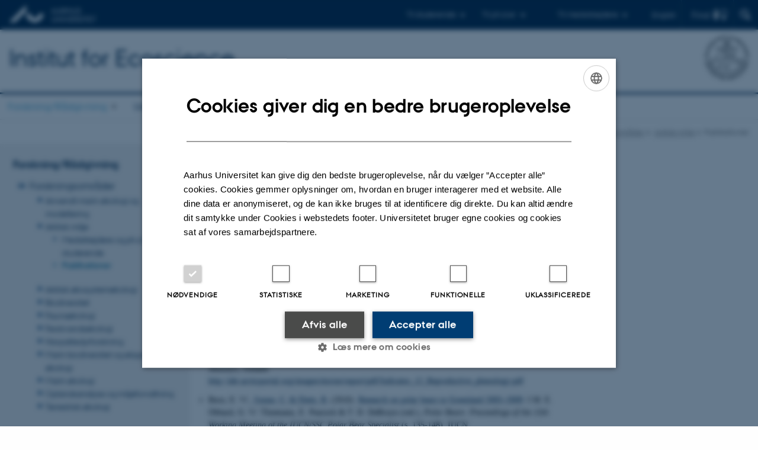

--- FILE ---
content_type: text/html; charset=utf-8
request_url: https://ecos.au.dk/forskningraadgivning/forskningsomraader/arktisk-miljoe/publikationer?tx_pure_pure5%5Bcontroller%5D=Publications&tx_pure_pure5%5Bpointer%5D=26&cHash=24c0d1edd1e7433ead8272ca405748e8
body_size: 24433
content:
<!DOCTYPE html>
<html lang="da" class="no-js">
<head>

<meta charset="utf-8">
<!-- 
	This website is powered by TYPO3 - inspiring people to share!
	TYPO3 is a free open source Content Management Framework initially created by Kasper Skaarhoj and licensed under GNU/GPL.
	TYPO3 is copyright 1998-2026 of Kasper Skaarhoj. Extensions are copyright of their respective owners.
	Information and contribution at https://typo3.org/
-->



<title>Publikationer</title>
<script>
  var cookieScriptVersion = "202304251427";
  var cookieScriptId = "a8ca7e688df75cd8a6a03fcab6d18143";
</script>
<meta name="DC.Language" scheme="NISOZ39.50" content="da">
<meta name="DC.Title" content="Publikationer">
<meta name="DC.Description" content="List of publications at the section for Microbiology">
<meta http-equiv="Last-Modified" content="2026-01-06T13:09:14+01:00">
<meta name="DC.Date" scheme="ISO8601" content="2026-01-06T13:09:14+01:00">
<meta name="DC.Contributor" content="">
<meta name="DC.Creator" content="">
<meta name="DC.Publisher" content="Aarhus Universitet">
<meta name="DC.Type" content="text/html">
<meta name="generator" content="TYPO3 CMS">
<meta name="description" content="List of publications at the section for Microbiology">
<meta http-equiv="content-language" content="da">
<meta name="author" content="">
<meta name="twitter:card" content="summary">
<meta name="rating" content="GENERAL">


<link rel="stylesheet" href="/typo3temp/assets/css/4adea90c81bdd79ac4f5be3b55a7851c.css?1763105400" media="all">
<link rel="stylesheet" href="https://cdn.au.dk/2016/assets/css/app.css" media="all">
<link rel="stylesheet" href="https://cdn.au.dk/components/umd/all.css" media="all">
<link rel="stylesheet" href="/_assets/bba0af3e32dafabe31c0da8e169fa8c4/Css/fluid_styled_content.css?1767968147" media="all">
<link rel="stylesheet" href="/_assets/56b797f8bb08f87b2b0a4b7706a3f2d6/Css/Powermail/CssDemo.css?1767968143" media="all">
<link rel="stylesheet" href="/_assets/56b797f8bb08f87b2b0a4b7706a3f2d6/Css/powermail-overrides.css?1767968143" media="all">
<link rel="stylesheet" href="/_assets/d336a48cc75b0ce72905efb565ce5df1/Css/news-basic.css?1767968147" media="all">
<link rel="stylesheet" href="https://customer.cludo.com/css/511/2151/cludo-search.min.css" media="all">


<script>
/*<![CDATA[*/
var TYPO3 = Object.assign(TYPO3 || {}, Object.fromEntries(Object.entries({"lang":{"dateFormat":"d. M Y","dateFormatLong":"d. F Y","dateFormatAjaxCardSingle":"%e. %B %Y","dateFormatAjaxCardRange":"%e. %b %Y","\/dk\/atira\/pure\/activity\/activitytypes\/attendance\/conferenceparticipation":"Deltagelse eller organisering af konference","\/dk\/atira\/pure\/activity\/activitytypes\/attendance\/conferenceparticipation__\/dk\/atira\/pure\/activity\/roles\/attendance\/chair_person":"Chair p\u00e5 konference","\/dk\/atira\/pure\/activity\/activitytypes\/attendance\/conferenceparticipation__\/dk\/atira\/pure\/activity\/roles\/attendance\/organizer":"Arrang\u00f8r af konference","\/dk\/atira\/pure\/activity\/activitytypes\/attendance\/conferenceparticipation__\/dk\/atira\/pure\/activity\/roles\/attendance\/participant":"Deltager p\u00e5 konference","\/dk\/atira\/pure\/activity\/activitytypes\/attendance\/conferenceparticipation__\/dk\/atira\/pure\/activity\/roles\/attendance\/speaker":"Taler p\u00e5 konference","\/dk\/atira\/pure\/activity\/activitytypes\/attendance\/workshopseminarcourseparticipation":"Deltagelse eller organisering af workshop, seminar eller kursus","\/dk\/atira\/pure\/activity\/activitytypes\/attendance\/workshopseminarcourseparticipation__\/dk\/atira\/pure\/activity\/roles\/attendance\/chair_person":"Chair ved workshop, seminar eller kursus","\/dk\/atira\/pure\/activity\/activitytypes\/attendance\/workshopseminarcourseparticipation__\/dk\/atira\/pure\/activity\/roles\/attendance\/organizer":"Arrang\u00f8r af workshop, seminar eller kursus","\/dk\/atira\/pure\/activity\/activitytypes\/attendance\/workshopseminarcourseparticipation__\/dk\/atira\/pure\/activity\/roles\/attendance\/participant":"Deltager i workshop, seminar eller kursus","\/dk\/atira\/pure\/activity\/activitytypes\/attendance\/workshopseminarcourseparticipation__\/dk\/atira\/pure\/activity\/roles\/attendance\/speaker":"Taler ved workshop, seminar eller kursus","\/dk\/atira\/pure\/activity\/activitytypes\/consultancy\/consultancy":"R\u00e5dgivning","\/dk\/atira\/pure\/activity\/activitytypes\/editorialwork\/peerreview":"Fagf\u00e6llebed\u00f8mmer","\/dk\/atira\/pure\/activity\/activitytypes\/editorialwork\/researchjournal":"Redakt\u00f8r af tidsskrift","\/dk\/atira\/pure\/activity\/activitytypes\/editorialwork\/series":"Redakt\u00f8r af serie","\/dk\/atira\/pure\/activity\/activitytypes\/editorialwork\/unfinishedresearch":"Redakt\u00f8r af antologi eller samlev\u00e6rk","\/dk\/atira\/pure\/activity\/activitytypes\/examination\/examination":"Eksamination","\/dk\/atira\/pure\/activity\/activitytypes\/examination\/external_lectures":"Ekstern undervisning","\/dk\/atira\/pure\/activity\/activitytypes\/hostvisitor\/hostvisitor":"V\u00e6rt for akademisk bes\u00f8g","\/dk\/atira\/pure\/activity\/activitytypes\/membership\/boardofcompanyororganisation":"Medlem af bestyrelse eller direktion","\/dk\/atira\/pure\/activity\/activitytypes\/membership\/boardofcompanyororganisation__\/dk\/atira\/pure\/activity\/roles\/membership\/chairman":"Formand for bestyrelse eller direktion","\/dk\/atira\/pure\/activity\/activitytypes\/membership\/boardofcompanyororganisation__\/dk\/atira\/pure\/activity\/roles\/membership\/participant":"Medlem af bestyrelse eller direktion","\/dk\/atira\/pure\/activity\/activitytypes\/membership\/boardofcompanyororganisation__\/dk\/atira\/pure\/activity\/roles\/membership\/secretary":"Sekret\u00e6r for bestyrelse eller direktion","\/dk\/atira\/pure\/activity\/activitytypes\/membership\/committeecouncilboard":"Medlem af udvalg, r\u00e5d og n\u00e6vn","\/dk\/atira\/pure\/activity\/activitytypes\/membership\/committeecouncilboard__\/dk\/atira\/pure\/activity\/roles\/membership\/chairman":"Formand for udvalg, r\u00e5d eller n\u00e6vn","\/dk\/atira\/pure\/activity\/activitytypes\/membership\/committeecouncilboard__\/dk\/atira\/pure\/activity\/roles\/membership\/participant":"Medlem af udvalg, r\u00e5d eller n\u00e6vn","\/dk\/atira\/pure\/activity\/activitytypes\/membership\/committeecouncilboard__\/dk\/atira\/pure\/activity\/roles\/membership\/secretary":"Sekret\u00e6r for udvalg, r\u00e5d eller n\u00e6vn","\/dk\/atira\/pure\/activity\/activitytypes\/membership\/member_of_evaluation_panel":"Medlem af evalueringspanel","\/dk\/atira\/pure\/activity\/activitytypes\/membership\/researchnetwork":"Medlem af forskningsnetv\u00e6rk","\/dk\/atira\/pure\/activity\/activitytypes\/membership\/researchnetwork__\/dk\/atira\/pure\/activity\/roles\/membership\/chairman":"Formand for forskningsnetv\u00e6rk","\/dk\/atira\/pure\/activity\/activitytypes\/membership\/researchnetwork__\/dk\/atira\/pure\/activity\/roles\/membership\/participant":"Medlem af forskningsnetv\u00e6rk","\/dk\/atira\/pure\/activity\/activitytypes\/membership\/researchnetwork__\/dk\/atira\/pure\/activity\/roles\/membership\/secretary":"Sekret\u00e6r for forskningsnetv\u00e6rk","\/dk\/atira\/pure\/activity\/activitytypes\/membership\/reviewcommittee":"Medlem af bed\u00f8mmelsesudvalg","\/dk\/atira\/pure\/activity\/activitytypes\/membership\/reviewcommittee__\/dk\/atira\/pure\/activity\/roles\/membership\/chairman":"Formand for bed\u00f8mmelsesudvalg","\/dk\/atira\/pure\/activity\/activitytypes\/membership\/reviewcommittee__\/dk\/atira\/pure\/activity\/roles\/membership\/participant":"Medlem af bed\u00f8mmelsesudvalg","\/dk\/atira\/pure\/activity\/activitytypes\/membership\/reviewcommittee__\/dk\/atira\/pure\/activity\/roles\/membership\/secretary":"Sekret\u00e6r for bed\u00f8mmelsesudvalg","\/dk\/atira\/pure\/activity\/activitytypes\/otheractivity\/employment_and_shares_in_external_organisations":"Ans\u00e6ttelse eller ejerandele i eksterne virksomheder","\/dk\/atira\/pure\/activity\/activitytypes\/otheractivity\/employment_and_shares_in_external_organisations__\/dk\/atira\/pure\/activity\/roles\/otheractivity\/employee":"Ansat","\/dk\/atira\/pure\/activity\/activitytypes\/otheractivity\/employment_and_shares_in_external_organisations__\/dk\/atira\/pure\/activity\/roles\/otheractivity\/owner":"Ejer","\/dk\/atira\/pure\/activity\/activitytypes\/otheractivity\/employment_and_shares_in_external_organisations__\/dk\/atira\/pure\/activity\/roles\/otheractivity\/shareholder":"Andelshaver","\/dk\/atira\/pure\/activity\/activitytypes\/otheractivity\/other_activity":"Aktivitet","\/dk\/atira\/pure\/activity\/activitytypes\/talk\/publiclecture":"Foredrag og mundtlige bidrag","\/dk\/atira\/pure\/activity\/activitytypes\/talk\/publiclecture__\/dk\/atira\/pure\/activity\/roles\/talk\/lecture":"Foredragsholder","\/dk\/atira\/pure\/activity\/activitytypes\/talk\/publiclecture__\/dk\/atira\/pure\/activity\/roles\/talk\/other":"Foredrag og mundtlige bidrag","\/dk\/atira\/pure\/activity\/activitytypes\/talk\/publiclecture__\/dk\/atira\/pure\/activity\/roles\/talk\/panelmember":"Paneldeltager","\/dk\/atira\/pure\/activity\/activitytypes\/talk\/publiclecture__\/dk\/atira\/pure\/activity\/roles\/talk\/speaker":"Opl\u00e6gsholder","\/dk\/atira\/pure\/activity\/activitytypes\/visitother\/visitother":"Bes\u00f8g ved ekstern, akademisk institution","\/dk\/atira\/pure\/activity\/activitytypes\/visitother\/visitother__\/dk\/atira\/pure\/activity\/roles\/visitother\/visiting_speaker":"G\u00e6steforel\u00e6ser","\/dk\/atira\/pure\/researchoutput\/researchoutputtypes\/bookanthology\/anthology":"Antologi","\/dk\/atira\/pure\/researchoutput\/researchoutputtypes\/bookanthology\/book":"Bog","\/dk\/atira\/pure\/researchoutput\/researchoutputtypes\/bookanthology\/commissioned":"Rapport","\/dk\/atira\/pure\/researchoutput\/researchoutputtypes\/bookanthology\/compendiumlecturenotes":"Kompendium","\/dk\/atira\/pure\/researchoutput\/researchoutputtypes\/bookanthology\/dotoraldissertation":"Doktordisputats","\/dk\/atira\/pure\/researchoutput\/researchoutputtypes\/bookanthology\/phddissertation":"Ph.d.-afhandling","\/dk\/atira\/pure\/researchoutput\/researchoutputtypes\/contributiontobookanthology\/chapter":"Bidrag til bog eller antologi","\/dk\/atira\/pure\/researchoutput\/researchoutputtypes\/contributiontobookanthology\/comment":"Kommentar","\/dk\/atira\/pure\/researchoutput\/researchoutputtypes\/contributiontobookanthology\/conference":"Konferencebidrag i proceedings","\/dk\/atira\/pure\/researchoutput\/researchoutputtypes\/contributiontobookanthology\/conferenceabstract":"Konferenceabstrakt i proceedings","\/dk\/atira\/pure\/researchoutput\/researchoutputtypes\/contributiontobookanthology\/contributiontocompendiumlecturenotes":"Bidrag til kompendium","\/dk\/atira\/pure\/researchoutput\/researchoutputtypes\/contributiontobookanthology\/contributiontoscientificreport":"Bidrag til rapport","\/dk\/atira\/pure\/researchoutput\/researchoutputtypes\/contributiontobookanthology\/entry":"Encyclop\u00e6diartikel","\/dk\/atira\/pure\/researchoutput\/researchoutputtypes\/contributiontobookanthology\/foreword":"Forord eller efterskrift","\/dk\/atira\/pure\/researchoutput\/researchoutputtypes\/contributiontobookanthology\/letter":"Kommentar eller debat","\/dk\/atira\/pure\/researchoutput\/researchoutputtypes\/contributiontobookanthology\/review":"Review","\/dk\/atira\/pure\/researchoutput\/researchoutputtypes\/contributiontobookanthology\/scientificreview":"Videnskabelig anmeldelse","\/dk\/atira\/pure\/researchoutput\/researchoutputtypes\/contributiontoconference\/abstract":"Konferenceabstrakt","\/dk\/atira\/pure\/researchoutput\/researchoutputtypes\/contributiontoconference\/paper":"Paper","\/dk\/atira\/pure\/researchoutput\/researchoutputtypes\/contributiontoconference\/poster":"Poster","\/dk\/atira\/pure\/researchoutput\/researchoutputtypes\/contributiontojournal\/article":"Tidsskriftartikel","\/dk\/atira\/pure\/researchoutput\/researchoutputtypes\/contributiontojournal\/comment":"Kommentar eller debat","\/dk\/atira\/pure\/researchoutput\/researchoutputtypes\/contributiontojournal\/conferenceabstract":"Konferenceabstrakt i tidsskrift","\/dk\/atira\/pure\/researchoutput\/researchoutputtypes\/contributiontojournal\/conferencearticle":"Konferenceartikel","\/dk\/atira\/pure\/researchoutput\/researchoutputtypes\/contributiontojournal\/contributiontonewspaper_debatepostinpaper":"Kommentar eller debat i nyhedsmedie","\/dk\/atira\/pure\/researchoutput\/researchoutputtypes\/contributiontojournal\/contributiontonewspaper_kronik":"Kronik","\/dk\/atira\/pure\/researchoutput\/researchoutputtypes\/contributiontojournal\/contributiontonewspaper_newspaperarticle":"Artikel i nyhedsmedie","\/dk\/atira\/pure\/researchoutput\/researchoutputtypes\/contributiontojournal\/contributiontonewspaper_reviewinpaper":"Anmeldelse i nyhedsmedie","\/dk\/atira\/pure\/researchoutput\/researchoutputtypes\/contributiontojournal\/editorial":"Leder","\/dk\/atira\/pure\/researchoutput\/researchoutputtypes\/contributiontojournal\/letter":"Letter","\/dk\/atira\/pure\/researchoutput\/researchoutputtypes\/contributiontojournal\/preface_postscript":"Forord eller efterskrift","\/dk\/atira\/pure\/researchoutput\/researchoutputtypes\/contributiontojournal\/scientific":"Anmeldelse","\/dk\/atira\/pure\/researchoutput\/researchoutputtypes\/contributiontojournal\/systematicreview":"Review","\/dk\/atira\/pure\/researchoutput\/researchoutputtypes\/contributiontomemorandum\/contributiontoacademicmemorandum":"Bidrag til faglig redeg\u00f8relse","\/dk\/atira\/pure\/researchoutput\/researchoutputtypes\/contributiontomemorandum\/contributiontoqahearing":"Bidrag til besvarelse af sp\u00f8rgsm\u00e5l eller h\u00f8ringer","\/dk\/atira\/pure\/researchoutput\/researchoutputtypes\/memorandum\/academicmemorandum":"Faglig redeg\u00f8relse","\/dk\/atira\/pure\/researchoutput\/researchoutputtypes\/memorandum\/qahearing":"Besvarelse af sp\u00f8rgsm\u00e5l eller h\u00f8ringer","\/dk\/atira\/pure\/researchoutput\/researchoutputtypes\/nontextual\/2d3d":"Fysisk produkt","\/dk\/atira\/pure\/researchoutput\/researchoutputtypes\/nontextual\/dataset":"Datas\u00e6t","\/dk\/atira\/pure\/researchoutput\/researchoutputtypes\/nontextual\/interactiveproductions":"Interaktiv produktion","\/dk\/atira\/pure\/researchoutput\/researchoutputtypes\/nontextual\/software":"Software","\/dk\/atira\/pure\/researchoutput\/researchoutputtypes\/nontextual\/softwareprogram":"Softwareapplikation","\/dk\/atira\/pure\/researchoutput\/researchoutputtypes\/nontextual\/soundimage":"Lyd- eller billedproduktion","\/dk\/atira\/pure\/researchoutput\/researchoutputtypes\/othercontribution\/netpublication_netpublication":"Digital publikation","\/dk\/atira\/pure\/researchoutput\/researchoutputtypes\/othercontribution\/other":"Bidrag til publikation","\/dk\/atira\/pure\/researchoutput\/researchoutputtypes\/patent\/patent":"Patent","\/dk\/atira\/pure\/researchoutput\/researchoutputtypes\/workingpaper\/preprint":"Preprint","\/dk\/atira\/pure\/researchoutput\/researchoutputtypes\/workingpaper\/workingpaper":"Working paper","\/dk\/atira\/pure\/upmproject\/upmprojecttypes\/upmproject\/consultancy":"R\u00e5dgivningsprojekt","\/dk\/atira\/pure\/upmproject\/upmprojecttypes\/upmproject\/other":"Projekt","\/dk\/atira\/pure\/upmproject\/upmprojecttypes\/upmproject\/research":"Forskningsprojekt","cards.horizontal_scroll.accessibility.backward":"Scroll tilbage","cards.horizontal_scroll.accessibility.forward":"Scroll frem","cards.horizontal_scroll.accessibility.keyboard_instructions":"Brug piltasterne p\u00e5 tastaturet for at scrolle","cards.horizontal_scroll.view_list.activities":"Flere aktiviteter","cards.horizontal_scroll.view_list.generic":"Flere","cards.horizontal_scroll.view_list.projects":"Flere projekter","cards.publication.accessibility.icon.attachment":"Link til digital version inkluderet","cards.publication.accessibility.icon.link":"Digital version vedh\u00e6ftet","cards.publication.status.accepted":"Accepteret","cards.publication.status.epub":"E-pub ahead of print","cards.publication.status.in_preparation":"Under udarbejdelse","cards.publication.status.published":"Udgivet","cards.publication.status.reviewed":"Fagf\u00e6llebed\u00f8mt","cards.publication.status.submitted":"Afsendt","cards.publication.status.unpublished":"Ikke udgivet","content_types.activity.name.plural":"Aktiviteter","content_types.activity.name.singular":"Aktivitet","content_types.project.name.plural":"Projekter","content_types.project.name.singular":"Projekt","content_types.publication.name.plural":"Publikationer","content_types.publication.name.singular":"Publikation","person_profile.activities.header.latest":"Seneste aktiviteter","person_profile.activities.header.selected":"Udvalgte aktiviteter","person_profile.colleagues.header":"Kollegaer","person_profile.meta-tags.description-unit-tap":"%s hos %s p\u00e5 Aarhus Universitet. Se arbejdsomr\u00e5der og kontaktoplysninger.","person_profile.meta-tags.description-vip":"%s ved %s p\u00e5 Aarhus Universitet. Se fagomr\u00e5der, forskning og kontaktoplysninger.","person_profile.meta-tags.title":"%s - Aarhus Universitet","person_profile.profile_text.expand":"L\u00e6s mere","person_profile.profile_text.header.collaboration":"Samarbejder","person_profile.profile_text.header.counselling":"R\u00e5dgivning","person_profile.profile_text.header.fields":"Arbejdsomr\u00e5der","person_profile.profile_text.header.profile":"Profil","person_profile.profile_text.header.research":"Forskning","person_profile.profile_text.header.teaching":"Uddannelse","person_profile.projects.header.latest":"Seneste projekter","person_profile.projects.header.selected":"Udvalgte projekter","person_profile.publications.header.latest":"Seneste publikationer","person_profile.publications.header.selected":"Udvalgte publikationer","profile_header.accessibility.affiliation":"Prim\u00e6r tilknytning","profile_header.accessibility.title":"Titel","profile_header.affiliations.other.header":"Andre tilknytninger","profile_header.affiliations.toggle.plural":"%d andre tilknytninger","profile_header.affiliations.toggle.singular":"En anden tilknytning","profile_header.contact.accessibility.copy.address":"Kopier adresse","profile_header.contact.accessibility.copy.mail":"Kopier mailadresse","profile_header.contact.accessibility.copy.phone":"Kopier telefonnummer","profile_header.contact.accessibility.icon.address":"Kontaktadresse","profile_header.contact.accessibility.icon.facebook":"Facebook","profile_header.contact.accessibility.icon.landline_phone":"Alternativt telefonnummer","profile_header.contact.accessibility.icon.linkedin":"LinkedIn","profile_header.contact.accessibility.icon.mail":"Mailadresse","profile_header.contact.accessibility.icon.mendeley":"Mendeley","profile_header.contact.accessibility.icon.orcid":"ORCID iD","profile_header.contact.accessibility.icon.phone":"Telefonnummer","profile_header.contact.accessibility.icon.research_gate":"ResearchGate","profile_header.contact.accessibility.icon.twitter":"X (Tidligere Twitter)","profile_header.contact.accessibility.icon.website":"Personlig hjemmeside","profile_header.contact.action.mail":"Send mail","profile_header.contact.address.building-number":"Bygning %s","profile_header.contact.address.building-room-numbers":"Bygning %s, lokale %s","profile_header.contact.address.map-link":"<a href=\"https:\/\/www.au.dk\/om\/organisation\/find-au\/bygningskort\/?b=%s\" class=\"a--text-link\">Se p\u00e5 kort<\/a>","profile_header.contact.address.other.header":"Andre adresser","profile_header.contact.address.pure-profile-link":"Se Pure-profil","profile_header.contact.address.visiting.header":"Bes\u00f8gsadresse","profile_header.contact.header":"Kontaktinfo","profile_header.contact.link.facebook":"Profil p\u00e5 Facebook","profile_header.contact.link.linkedin":"Profil p\u00e5 LinkedIn","profile_header.contact.link.mendeley":"Profil p\u00e5 Mendeley","profile_header.contact.link.orcid":"ORCID iD: %s","profile_header.contact.link.researchgate":"Profil p\u00e5 ResearchGate","profile_header.contact.toggle":"Mere","profile_header.cv-link":"CV","profile_header.cv-link.accessibility":"CV for %s","profile_header.keywords.header":"Fagomr\u00e5der"}}).filter((entry) => !['__proto__', 'prototype', 'constructor'].includes(entry[0]))));
/*]]>*/
</script>
<script src="https://cdn.jsdelivr.net/npm/react@16.13.1/umd/react.production.min.js"></script>
<script src="https://cdn.jsdelivr.net/npm/react-dom@16.13.1/umd/react-dom.production.min.js"></script>
<script src="https://cdn.jsdelivr.net/npm/axios@0.19.2/dist/axios.min.js"></script>
<script src="https://cdn.jsdelivr.net/npm/dom4@2.1.5/build/dom4.js"></script>
<script src="https://cdn.jsdelivr.net/npm/es6-shim@0.35.5/es6-shim.min.js"></script>
<script src="https://cdn.au.dk/2016/assets/js/vendor.js"></script>
<script src="https://cdn.au.dk/2016/assets/js/app.js"></script>
<script src="https://cdnjs.cloudflare.com/ajax/libs/mathjax/2.7.1/MathJax.js?config=TeX-AMS-MML_HTMLorMML"></script>
<script src="https://cdn.jsdelivr.net/npm/@aarhus-university/au-designsystem-delphinus@latest/public/projects/typo3/js/app.js"></script>
<script src="/_assets/d336a48cc75b0ce72905efb565ce5df1/JavaScript/Infobox.js?1767968147"></script>


<base href="//ecos.au.dk/"><link href="https://cdn.au.dk/favicon.ico" rel="shortcut icon" /><meta content="AU normal contrast" http-equiv="Default-Style" /><meta http-equiv="X-UA-Compatible" content="IE=Edge,chrome=1" /><meta name="viewport" content="width=device-width, initial-scale=1.0"><meta name="si_pid" content="135175" />
<script>
    var topWarning = false;
    var topWarningTextDa = '<style type="text/css">@media (max-width: 640px) {.ie-warning a {font-size:0.8em;} .ie-warning h3 {line-height: 1;} } .ie-warning h3 {text-align:center;} .ie-warning a {padding: 0;} .ie-warning a:hover {text-decoration:underline;}</style><h3><a href="https://medarbejdere.au.dk/corona/">Coronavirus: Information til studerende og medarbejdere</a></h3>';
    var topWarningTextEn = '<style type="text/css">@media (max-width: 640px) {.ie-warning a {font-size:0.8em;} .ie-warning h3 {line-height: 1;} } .ie-warning h3 {text-align:center;} .ie-warning a:hover {text-decoration:underline;}</style><h3><a href="https://medarbejdere.au.dk/en/corona/">Coronavirus: Information for students and staff</a></h3>';
    var primaryDanish = true;
</script>
<script>
    var cludoDanishPath = '/soegning';
    var cludoEnglishPath = '/en/site-search';
    var cludoEngineId = 12510;
</script>
<link rel="image_src" href="//www.au.dk/fileadmin/res/facebookapps/au_standard_logo.jpg" />
<!-- Pingdom hash not set -->
<link rel="schema.dc" href="http://purl.org/dc/elements/1.1/" /><link rel="stylesheet" type="text/css" href="https://cdn.jsdelivr.net/npm/@aarhus-university/au-designsystem-delphinus@latest/public/projects/typo3/style.css" media="all">
<link rel="canonical" href="https://ecos.au.dk/forskningraadgivning/forskningsomraader/arktisk-miljoe/publikationer"/>

<link rel="alternate" hreflang="da" href="https://ecos.au.dk/forskningraadgivning/forskningsomraader/arktisk-miljoe/publikationer"/>
<link rel="alternate" hreflang="en" href="https://ecos.au.dk/en/researchconsultancy/research-areas/arctic-environment/publications"/>
<link rel="alternate" hreflang="x-default" href="https://ecos.au.dk/forskningraadgivning/forskningsomraader/arktisk-miljoe/publikationer"/>
<!-- This site is optimized with the Yoast SEO for TYPO3 plugin - https://yoast.com/typo3-extensions-seo/ -->
<script type="application/ld+json">[{"@context":"https:\/\/www.schema.org","@type":"BreadcrumbList","itemListElement":[{"@type":"ListItem","position":1,"item":{"@id":"https:\/\/auinstallation31.cs.au.dk\/","name":"TYPO3"}},{"@type":"ListItem","position":2,"item":{"@id":"https:\/\/ecos.au.dk\/","name":"Institut for Ecoscience"}},{"@type":"ListItem","position":3,"item":{"@id":"https:\/\/ecos.au.dk\/forskningraadgivning","name":"Forskning\/R\u00e5dgivning"}},{"@type":"ListItem","position":4,"item":{"@id":"https:\/\/ecos.au.dk\/forskningraadgivning\/forskningsomraader","name":"Forskningsomr\u00e5der"}},{"@type":"ListItem","position":5,"item":{"@id":"https:\/\/ecos.au.dk\/forskningraadgivning\/forskningsomraader\/arktisk-miljoe","name":"Arktisk milj\u00f8"}},{"@type":"ListItem","position":6,"item":{"@id":"https:\/\/ecos.au.dk\/forskningraadgivning\/forskningsomraader\/arktisk-miljoe\/publikationer","name":"Publikationer"}}]}]</script>
</head>
<body class="department layout14 level4">


    







        
    




    

<header>
    <div class="row section-header">
        <div class="large-12 medium-12 small-12 columns logo">
            <a class="main-logo" href="//www.au.dk/" itemprop="url">
                <object data="https://cdn.au.dk/2016/assets/img/logos.svg#au" type="image/svg+xml" alt="Aarhus Universitets logo" aria-labelledby="section-header-logo">
                    <p id="section-header-logo">Aarhus Universitets logo</p>
                </object>
            </a>
            <div class="hide-for-small-only find">
                <a class="button find-button float-right" type="button" data-toggle="find-dropdown">Find</a>
                <div class="dropdown-pane bottom " id="find-dropdown" data-dropdown data-hover="false"
                    data-hover-pane="false" data-close-on-click="true">
                    <div id="find-container" class="find-container"></div>
                </div>
            </div>
            <div class="search">
                
<div class="au_searchbox" id="cludo-search-form" role="search">
    <form class="au_searchform">
        <fieldset>
            <input class="au_searchquery" type="search" value="" name="searchrequest" id="cludo-search-form-input" aria-autocomplete="list"
                   aria-haspopup="true" aria-label="Indtast søgekriterium" title="Indtast søgekriterium" />
            <input class="au_searchbox_button" type="submit" title="Søg" value="Søg" />
        </fieldset>
    </form>
</div>

            </div>
            <div class="language-selector">
                

    
        
    
        
                <p>
                    <a href="/en/researchconsultancy/research-areas/arctic-environment/publications" hreflang="en" title="English">
                        <span>English</span>
                    </a>
                </p>
            
    
        
    
        
    
        
    
        
    
        
    


            </div>
            <nav class="utility-links">

        

        <div id="c465349" class="csc-default csc-frame frame frame-default frame-type-html frame-layout-0 ">
            
            
                



            
            
            

    <script>
// Default alphabox med medarbejderservice til utility-box
AU.alphabox.boxes.push(DEFAULT_util_staffservice_da);
</script>
                <ul class="utility resetlist">
                    <li><a href="javascript:void(0)" data-toggle="utility-pane-student">Til studerende</a></li>
                    <li><a href="javascript:void(0)" data-toggle="utility-pane-phd">Til ph.d.er</a></li>
                    <li><a href="javascript:void(0)" class="float-right" data-toggle="utility-pane-staff">Til medarbejdere</a></li>
                
                 <!-- STUDENT -->
                  <div class="dropdown-pane phd" id="utility-pane-student" data-dropdown data-close-on-click="true">
                    <h2>Lokal studieportal</h2>
                    <a href="//studerende.au.dk/studier/fagportaler/biologi/" target="_self" class="button expanded text-left bg-dark-student margin">Biologi</a>
                    <div id="au_alphabox_student_utility"></div>                       
                  </div>
                  <!-- STUDENT END -->
                  <!-- PHD -->
                  <div class="dropdown-pane phd" id="utility-pane-phd" data-dropdown data-close-on-click="true">
                    <h2>Lokal ph.d.-portal</h2>
                    <a href="https://phd.tech.au.dk/programmes/ecoscience/" target="_self" class="button expanded text-left bg-dark-phd margin">Ecoscience</a>
                    <div id="au_alphabox_phd_utility"></div>
                    <h2>Fælles sider for ph.d.-studerende</h2>
                    <a href="//phd.au.dk/" target="_self" class="button expanded text-left bg-dark-phd margin">phd.au.dk</a>                        
                  </div>
                  <!-- PHD END -->
                  <div class="dropdown-pane bottom" id="utility-pane-staff" data-dropdown data-close-on-click="true">
                    <h2>Lokal medarbejderportal</h2>
                    <a href="//bios.medarbejdere.au.dk" target="_self" class="button expanded text-left bg-dark-staff margin">Medarbejderportal "Ecosphere"</a>
                    <div id="au_alphabox_staff_utility"></div>
                    <h2>Fælles sider for medarbejdere på AU</h2>
                    <a href="//medarbejdere.au.dk" target="_self" class="button expanded text-left bg-dark-staff margin">medarbejdere.au.dk</a>                        
                  </div>
                  
                  
                </ul>


            
                



            
            
                



            
        </div>

    

</nav>
        </div>
    </div>
    
    <div class="row section-title">
        <div class=" large-10 medium-10 columns">
            <h1>
                <a href="/">Institut for Ecoscience</a>
            </h1>
        </div>
        <div class="large-2 medium-2 small-2 columns seal text-right">
            
                <img class="seal show-for-medium" src="https://cdn.au.dk/2016/assets/img/au_segl-inv.svg" alt="Aarhus Universitets segl" />
            
        </div>
    </div>
    <div class="row header-menu">
        <div class="columns medium-12 large-12 small-12 small-order-2">
            <div class="title-bar align-right" data-responsive-toggle="menu" data-hide-for="medium">
                <div class="mobile-nav">
                    <button class="menu-icon" data-toggle></button>
                </div>
            </div>
            <nav class="top-bar" id="menu"><div class="top-bar-left"><ul class="vertical medium-horizontal menu resetlist" data-responsive-menu="accordion medium-dropdown" data-hover-delay="300" data-closing-time="60" data-options="autoclose:false; closeOnClick:true; forceFollow:true;" ><li class="has-submenu active"><a href="/forskningraadgivning" target="_top">Forskning/Rådgivning</a><ul  class="vertical menu"><li class="active"><a href="/forskningraadgivning/forskningsomraader" target="_top">Forskningsområder</a></li><li><a href="/forskningraadgivning/forskningsfaciliteter" target="_top">Forskningsfaciliteter</a></li><li><a href="/forskningraadgivning/fagdatacentre" target="_top">Fagdatacentre</a></li><li><a href="/forskningraadgivning/temasider" target="_top">Temasider</a></li></ul></li><li class="has-submenu"><a href="/uddannelse" target="_top">Uddannelse</a><ul  class="vertical menu"><li><a href="/uddannelse/phd-uddannelse" target="_top">Ph.d.-uddannelse</a></li><li><a href="/uddannelse/adaptiv-naturforvaltning" target="_top">Efteruddannelse Adaptiv Naturforvaltning</a></li><li><a href="/uddannelse/undervisningsaktiviteter" target="_top">Undervisningsaktiviteter</a></li><li><a href="/uddannelse/au-ecoscience-summer-school" target="_top">Water Management Summer School</a></li></ul></li><li class="has-submenu"><a href="/erhvervssamarbejde" target="_top">Erhvervssamarbejde</a><ul  class="vertical menu"><li><a href="/erhvervssamarbejde/erhvervsphd" target="_top">ErhvervsPhD</a></li><li><a href="/erhvervssamarbejde/erhvervspostdoc" target="_top">ErhvervsPostdoc</a></li><li><a href="/erhvervssamarbejde/samarbejde-med-studerende" target="_top">Samarbejde med studerende</a></li><li><a href="/erhvervssamarbejde/forskningsfaciliteter" target="_top">Forskningsfaciliteter</a></li><li><a href="/erhvervssamarbejde/bio-match" target="_top">BIO Match</a></li><li><a href="/erhvervssamarbejde/erhvervsprojekter" target="_top">Erhvervsprojekter</a></li></ul></li><li class="has-submenu"><a href="/om-instituttet" target="_top">Om instituttet</a><ul  class="vertical menu"><li><a href="/om-instituttet/au-ecoscience-vores-strategi" target="_top">Strategi</a></li><li><a href="/om-instituttet/organisation" target="_top">Organisation</a></li><li><a href="/om-instituttet/alumnesiderne" target="_top">Alumnesiderne</a></li><li><a href="/om-instituttet/medarbejdere-og-phd-studerende" target="_top">Medarbejdere og ph.d.-studerende</a></li><li><a href="/om-instituttet/designpakke" target="_top">Designpakke</a></li><li><a href="/om-instituttet/ledige-stillinger" target="_top">Ledige stillinger</a></li></ul></li><li class="has-submenu"><a href="/aktuelt" target="_top">Aktuelt</a><ul  class="vertical menu"><li><a href="/aktuelt/nyheder" target="_top">Nyheder</a></li><li><a href="/aktuelt/arrangementer" target="_top">Arrangementer</a></li></ul></li></ul></div></nav>
        </div>
    </div>
    <div id="fade"></div>
</header>





    <div class="row breadcrumb align-right hide-for-small-only">
        <div class="columns medium-12">
            <div id="au_breadcrumb"><span class="breadcrumb-prefix">Du er her:</span>&#160;<a href="https://ecos.au.dk">Institut for Ecoscience</a><span class="icon-bullet_rounded">&#160;</span><a href="/forskningraadgivning">Forskning/Rådgivning</a><span class="icon-bullet_rounded">&#160;</span><a href="/forskningraadgivning/forskningsomraader">Forskningsområder</a><span class="icon-bullet_rounded">&#160;</span><a href="/forskningraadgivning/forskningsomraader/arktisk-miljoe">Arktisk miljø</a><span class="icon-bullet_rounded">&#160;</span><strong>Publikationer</strong></div>
        </div>
    </div>
    <div class="row">
        <nav class="small-12 large-3 medium-4 columns medium-only-portrait-4 pagenav left-menu align-top">
            <h3 class="menu-title"><a href="/forskningraadgivning">Forskning/Rådgivning</a></h3><ul id="au_section_nav_inner_list"><li class="au_branch au_selected_branch"><a href="/forskningraadgivning/forskningsomraader">Forskningsområder</a><ul><li class="au_branch lvl2"><a href="/forskningraadgivning/forskningsomraader/anvendt-marin-oekologi-og-modellering">Anvendt marin økologi og modellering</a></li><li class="au_branch au_selected_branch"><a href="/forskningraadgivning/forskningsomraader/arktisk-miljoe">Arktisk miljø</a><ul><li class="lvl3"><a href="/forskningraadgivning/forskningsomraader/arktisk-miljoe/medarbejdere-og-phd-studerende">Medarbejdere og ph.d.-studerende</a></li><li class="au_current lv3"><a href="/forskningraadgivning/forskningsomraader/arktisk-miljoe/publikationer">Publikationer</a></li></ul></li><li class="au_branch lvl2"><a href="/forskningraadgivning/forskningsomraader/forskning-i-arktisk-oekosystemoekologi">Arktisk økosystemøkologi</a></li><li class="au_branch lvl2"><a href="/forskningraadgivning/forskningsomraader/biodiversitet">Biodiversitet</a></li><li class="au_branch lvl2"><a href="/forskningraadgivning/forskningsomraader/faunaoekologi">Faunaøkologi</a></li><li class="au_branch lvl2"><a href="/forskningraadgivning/forskningsomraader/ferskvandsoekologi">Ferskvandsøkologi</a></li><li class="au_branch lvl2"><a href="/forskningraadgivning/forskningsomraader/havpattedyrforskning">Havpattedyrforskning</a></li><li class="au_branch lvl2"><a href="/forskningraadgivning/forskningsomraader/marin-biodiversitet-og-eksperimentel-oekologi">Marin biodiversitet og eksperimentel økologi</a></li><li class="au_branch lvl2"><a href="/forskningraadgivning/forskningsomraader/marin-oekologi">Marin økologi</a></li><li class="au_branch lvl2"><a href="/forskningraadgivning/forskningsomraader/oplandsanalyse-og-miljoeforvaltning">Oplandsanalyse og miljøforvaltning</a></li><li class="au_branch lvl2"><a href="/forskningraadgivning/forskningsomraader/terrestrisk-oekologi">Terrestrisk økologi</a></li></ul></li><li class="au_branch"><a href="/forskningraadgivning/forskningsfaciliteter">Forskningsfaciliteter</a></li><li class="au_branch"><a href="/forskningraadgivning/fagdatacentre">Fagdatacentre</a></li><li class="au_branch"><a href="/forskningraadgivning/temasider">Temasider</a></li></ul>
        </nav>
        <div class="small-12 large-9 medium-8 columns medium-only-portrait-8 content main" id="au_content">
            <div class="row">
                <div class="large-8 medium-8 medium-only-portrait-12 small-12 columns">
                    <h1 class="pagetitle">Publikationer</h1>
                    

        

        <div id="c666305" class="csc-default csc-frame frame frame-default frame-type-list frame-layout-0 ">
            
            
                



            
            
                



            
            

    
        

        <div class="pure5 publication-simple publications-simple">
            <style>.tx-pure-pure5-browsebox-SCell { font-weight: bold; }</style>
            
            
            <div class="sorting pure-ajax-request">
                <p>
                    Sortér efter:
                    <a href="/forskningraadgivning/forskningsomraader/arktisk-miljoe/publikationer?tx_pure_pure5%5Basc%5D=0&amp;tx_pure_pure5%5Bcontroller%5D=Publications&amp;tx_pure_pure5%5Border%5D=publicationDate&amp;cHash=f89b786929461fa11b32869526ceaa0e">Dato</a> |
                    <a href="/forskningraadgivning/forskningsomraader/arktisk-miljoe/publikationer?tx_pure_pure5%5Basc%5D=1&amp;tx_pure_pure5%5Bcontroller%5D=Publications&amp;tx_pure_pure5%5Border%5D=authorLastName&amp;cHash=3c9993af844738404612ada425ab7ba6">Forfatter</a> |
                    <a href="/forskningraadgivning/forskningsomraader/arktisk-miljoe/publikationer?tx_pure_pure5%5Basc%5D=1&amp;tx_pure_pure5%5Bcontroller%5D=Publications&amp;tx_pure_pure5%5Border%5D=title&amp;cHash=0322ddb7bce0f72c755e27413b7f076a">Titel</a>
                </p>
            </div>
            
            
            <div class="publications-simlple">
                
                        
<div class="publication-simple">
    <div class="publications">
        
            
                    <div class="rendering rendering_researchoutput  rendering_researchoutput_apa rendering_contributiontojournal rendering_apa rendering_contributiontojournal_apa"><a rel="Person" href="/om-instituttet/medarbejdere-og-phd-studerende/vis/person/d9d824ac-a413-4a2a-bfbf-aff2aa7d406a" class="link"><span>Sonne, C.</span></a>, Bustnes, J. O., Herzke, D., Jaspers, V. L. B., Covac, A., Halley, D. J., Moum, T., Eulaers, I., Eens, M., Ims, R. A., Hanssen, S. A., Erikstad, K. E., Johnsen, T., Schnug, L.<a rel="Person" href="/om-instituttet/medarbejdere-og-phd-studerende/vis/person/17f6c904-057a-4571-86e8-956d9927ca1b" class="link"><span>, Riget, F. F.</span></a><a rel="Person" href="/om-instituttet/medarbejdere-og-phd-studerende/vis/person/f26973b3-93bd-4472-8256-b169988ed368" class="link"><span> & Jensen, A. L.</span></a> (2010). <a rel="ContributionToJournal" href="https://pure.au.dk/portal/da/publications/c0c05120-b3e7-11de-a554-000ea68e967b" class="link"><span>Relationships between organohalogen contaminants and blood plasma clinical–chemical parameters in chicks of three raptor species from Northern Norway</span></a>. <span><em>Ecotoxicology and Environmental Safety</em></span>, <em>73</em>(1), 7-17. <a onclick="window.open(this.href, '_blank','noopener,noreferrer'); return false;" href="https://doi.org/10.1016/j.ecoenv.2009.08.017" class="link"><span>https://doi.org/10.1016/j.ecoenv.2009.08.017</span></a></div>
                
        
            
                    <div class="rendering rendering_researchoutput  rendering_researchoutput_apa rendering_bookanthology rendering_apa rendering_bookanthology_apa">Murphy, S. (red.), Brasseur, S., Brensing, K., Clarke, M., Duck, C., Geelhoed, S., Haelters, J., Hall, A., Härkönen, T., Hasselmeier, I., Jauniaux, T., Jepson, P., Jüssi, M., Lens, S. L., Lesage, V., Lonergan, M., Nilssen, K. T., Pierce, G., Pinn, E. ... Werner, S. (2010). <a rel="BookAnthology" href="https://pure.au.dk/portal/da/publications/cc41a740-7473-11df-8c1a-000ea68e967b" class="link"><span><em>Report of the Working Group on Marine Mammal Ecology (WGMME), 12-15 April 2010, Horta, The Azores</em></span></a>. International Council for the Exploration of the Sea.  ICES CM Nr. 2010/ACOM:24</div>
                
        
            
                    <div class="rendering rendering_researchoutput  rendering_researchoutput_apa rendering_contributiontobookanthology rendering_apa rendering_contributiontobookanthology_apa"><a rel="Person" href="/om-instituttet/medarbejdere-og-phd-studerende/vis/person/3dd7f6f7-5f2a-481f-ac0f-e2315af69467" class="link"><span>Høye, T. T.</span></a>, Post, E.<a rel="Person" href="/om-instituttet/medarbejdere-og-phd-studerende/vis/person/5763e7e3-e50a-4e08-9637-05caec6fd061" class="link"><span> & Meltofte, H.</span></a> (2010). <a rel="ContributionToBookAnthology" href="https://pure.au.dk/portal/da/publications/a6617b10-5c11-11df-8378-000ea68e967b" class="link"><span>Reproductive phenology in terrestrial ecosystems</span></a>. I <em>Arctic Biodiversity Trends 2010 – Selected indicators of change </em>(s. 65-67). CAFF International Secretariat, Akureyri, Iceland. <a onclick="window.open(this.href, '_blank','noopener,noreferrer'); return false;" href="http://abt.arcticportal.org/images/stories/report/pdf/Indicator_12_Reproductive_phenology.pdf" class="link"><span>http://abt.arcticportal.org/images/stories/report/pdf/Indicator_12_Reproductive_phenology.pdf</span></a></div>
                
        
            
                    <div class="rendering rendering_researchoutput  rendering_researchoutput_apa rendering_contributiontobookanthology rendering_apa rendering_contributiontobookanthology_apa">Born, E. W.<a rel="Person" href="/om-instituttet/medarbejdere-og-phd-studerende/vis/person/d9d824ac-a413-4a2a-bfbf-aff2aa7d406a" class="link"><span>, Sonne, C.</span></a><a rel="Person" href="/om-instituttet/medarbejdere-og-phd-studerende/vis/person/86cb72ef-d48d-4395-94ee-b1c0bc3e33b5" class="link"><span> & Dietz, R.</span></a> (2010). <a rel="ContributionToBookAnthology" href="https://pure.au.dk/portal/da/publications/7c099717-5cc8-45b6-9621-8119111de999" class="link"><span>Research on polar bears in Greenland 2005–2009</span></a>. I M. E. Obbard, G. W. Thiemann, E. Peacock & T. D. DeBruyn (red.), <em>Polar Bears: Proceedings of the 15th Working Meeting of the IUCN/SSC Polar Bear Specialist </em>(s. 135-148). IUCN. <a onclick="window.open(this.href, '_blank','noopener,noreferrer'); return false;" href="http://pbsg.npolar.no/export/sites/pbsg/en/docs/PBSG15proc.pdf" class="link"><span>http://pbsg.npolar.no/export/sites/pbsg/en/docs/PBSG15proc.pdf</span></a></div>
                
        
            
                    <div class="rendering rendering_researchoutput  rendering_researchoutput_apa rendering_contributiontojournal rendering_apa rendering_contributiontojournal_apa"><a rel="Person" href="/om-instituttet/medarbejdere-og-phd-studerende/vis/person/2df87caa-3f0a-4b2a-8a1a-4d25ff836da2" class="link"><span>Post, E. S.</span></a><a rel="Person" href="/om-instituttet/medarbejdere-og-phd-studerende/vis/person/7045087f-4763-4cbf-8264-0f4af36bc6d9" class="link"><span>, Forchhammer, M. C.</span></a>, Tyler, N. J. C.<a rel="Person" href="/om-instituttet/medarbejdere-og-phd-studerende/vis/person/3dd7f6f7-5f2a-481f-ac0f-e2315af69467" class="link"><span>, Høye, T. T.</span></a><a rel="Person" href="/om-instituttet/medarbejdere-og-phd-studerende/vis/person/3115cc60-a12c-476f-95dc-b1de476188a5" class="link"><span>, Tamstorf, M. P.</span></a>, Christensen, T. R., Elberling, B., Gilg, O., Hik, D. S., Ims, R. A., Rysgaard, S., Stirling, I., Welker, J., Wookey, P. A.<a rel="Person" href="/om-instituttet/medarbejdere-og-phd-studerende/vis/person/b91704ca-e126-4c35-af20-95b2269d230a" class="link"><span>, Schmidt, N. M.</span></a><a rel="Person" href="/om-instituttet/medarbejdere-og-phd-studerende/vis/person/50a88b32-1dc2-47e8-9113-fd98ae9ff05d" class="link"><span> & Aastrup, P.</span></a> (2010). <a rel="ContributionToJournal" href="https://pure.au.dk/portal/da/publications/8cb64670-09e9-11df-b95d-000ea68e967b" class="link"><span>Response to Brad Griffith et al. No Evidence of Trophic Mismatch for Caribou in Greenland</span></a>. <span><em>Science</em></span>, <em>E-letter</em>, 1-2. <a onclick="window.open(this.href, '_blank','noopener,noreferrer'); return false;" href="http://www.sciencemag.org/cgi/eletters/325/5946/1355#top" class="link"><span>http://www.sciencemag.org/cgi/eletters/325/5946/1355#top</span></a></div>
                
        
            
                    <div class="rendering rendering_researchoutput  rendering_researchoutput_apa rendering_memorandum rendering_apa rendering_memorandum_apa"><a rel="Person" href="/om-instituttet/medarbejdere-og-phd-studerende/vis/person/abe67bcb-8575-41d5-b19c-a9edeaedc7b2" class="link"><span>Elmeros, M.</span></a>, Hansen, T. S., Baagøe, H. J.<a rel="Person" href="/om-instituttet/medarbejdere-og-phd-studerende/vis/person/733c70b6-2727-4145-b8d2-c8778c6bfce2" class="link"><span> & Teilmann, J.</span></a>, (2010). <a rel="Memorandum" href="https://pure.au.dk/portal/da/publications/61eb2c50-4e1b-11df-9806-000ea68e967b" class="link"><span><em>Rødliste Pattedyr Danmark 2009 (Notat til Skov- og Naturstyrelsen)</em></span></a>, 70 s., apr. 09, 2010.</div>
                
        
            
                    <div class="rendering rendering_researchoutput  rendering_researchoutput_apa rendering_contributiontojournal rendering_apa rendering_contributiontojournal_apa"><a rel="Person" href="/om-instituttet/medarbejdere-og-phd-studerende/vis/person/abe67bcb-8575-41d5-b19c-a9edeaedc7b2" class="link"><span>Elmeros, M.</span></a>, Hansen, T. S., Baagøe, H. J.<a rel="Person" href="/om-instituttet/medarbejdere-og-phd-studerende/vis/person/733c70b6-2727-4145-b8d2-c8778c6bfce2" class="link"><span> & Teilmann, J.</span></a> (2010). <a rel="ContributionToJournal" href="https://pure.au.dk/portal/da/publications/92da0780-b73b-11df-b4b4-000ea68e967b" class="link"><span>Rødlistning af pattedyr 2010</span></a>. <span><em>Apodemus : nyhedsbrev for Dansk Pattedyrforening</em></span>, (11), 13. <a onclick="window.open(this.href, '_blank','noopener,noreferrer'); return false;" href="http://www.pattedyrforening.dk/downloads/Apodemus/Apodemus%202010%20final.pdf" class="link"><span>http://www.pattedyrforening.dk/downloads/Apodemus/Apodemus%202010%20final.pdf</span></a></div>
                
        
            
                    <div class="rendering rendering_researchoutput  rendering_researchoutput_apa rendering_contributiontobookanthology rendering_apa rendering_contributiontobookanthology_apa">Amundin, M., Carlén, I., Carlström, J.<a rel="Person" href="/om-instituttet/medarbejdere-og-phd-studerende/vis/person/733c70b6-2727-4145-b8d2-c8778c6bfce2" class="link"><span>, Teilmann, J.</span></a>, Thomas, L.<a rel="Person" href="/om-instituttet/medarbejdere-og-phd-studerende/vis/person/edd6deab-ccc4-4f22-b130-f9ec24fd6a48" class="link"><span> & Tougaard, J.</span></a> (2010). <a rel="ContributionToBookAnthology" href="https://pure.au.dk/portal/da/publications/42771a00-35a2-11df-9806-000ea68e967b" class="link"><span>SAMBAH. Static acoustic monitoring of the baltic Harbour Porpoise</span></a>. I <em>38th Symposium of the European Association of Aquatic Mammals Hosted by Lisbon Zoo, Portugal March 12-15, 2010 </em>(s. 22). The European Association for Aquatic Mammals. </div>
                
        
            
                    <div class="rendering rendering_researchoutput  rendering_researchoutput_apa rendering_contributiontojournal rendering_apa rendering_contributiontojournal_apa">Tagesson, T.<a rel="Person" href="/om-instituttet/medarbejdere-og-phd-studerende/vis/person/c67f32e3-4371-4540-8423-075c24d524db" class="link"><span>, Mastepanov, M.</span></a><a rel="Person" href="/om-instituttet/medarbejdere-og-phd-studerende/vis/person/3115cc60-a12c-476f-95dc-b1de476188a5" class="link"><span>, Tamstorf, MP.</span></a>, Eklundh, L., Schubert, P., Ekberg, A., Sigsgaard, C.<a rel="Person" href="/om-instituttet/medarbejdere-og-phd-studerende/vis/person/b6b7be53-7869-48a3-875e-76e6e85fc5a5" class="link"><span>, Christensen, TR.</span></a> & Ström, L. (2010). <a rel="ContributionToJournal" href="https://pure.au.dk/portal/da/publications/1aa1a57c-fc2d-4a6f-aad8-57e868f7faaa" class="link"><span>Satellites reveal an increase in gross primary production in a greenlandic high arctic fen 1992--2008</span></a>. <span><em>Biogeosciences Discussions</em></span>, <em>7</em>(1), 1101-1129.</div>
                
        
            
                    <div class="rendering rendering_researchoutput  rendering_researchoutput_apa rendering_contributiontojournal rendering_apa rendering_contributiontojournal_apa">Wright, A. J. (2010). <a rel="ContributionToJournal" href="https://pure.au.dk/portal/da/publications/5aa5acf0-fdfb-11df-a891-000ea68e967b" class="link"><span>Scientific talk on climate change: Opinion Contributor</span></a>. <span><em>POLITICO</em></span>. <a onclick="window.open(this.href, '_blank','noopener,noreferrer'); return false;" href="http://www.politico.com/news/stories/1110/45651.html" class="link"><span>http://www.politico.com/news/stories/1110/45651.html</span></a></div>
                
        
            
                    <div class="rendering rendering_researchoutput  rendering_researchoutput_apa rendering_contributiontojournal rendering_apa rendering_contributiontojournal_apa"><a rel="Person" href="/om-instituttet/medarbejdere-og-phd-studerende/vis/person/d9d824ac-a413-4a2a-bfbf-aff2aa7d406a" class="link"><span>Sonne, C.</span></a>, Verreault, J., Gabrielsen, G. W., Letcher, R. J., Leifsson, P. S. & Iburg, T. M. (2010). <a rel="ContributionToJournal" href="https://pure.au.dk/portal/da/publications/98566c30-c0d2-11df-8cb9-000ea68e967b" class="link"><span>Screening of thyroid gland histology in organohalogen-contaminated glaucous gulls (<em>Larus hyperboreus</em>) from the Norwegian Arctic</span></a>. <span><em>Toxicological and Environmental Chemistry</em></span>, <em>92</em>(9), 1705-1713. <a onclick="window.open(this.href, '_blank','noopener,noreferrer'); return false;" href="https://doi.org/10.1080/02772241003611920" class="link"><span>https://doi.org/10.1080/02772241003611920</span></a></div>
                
        
            
                    <div class="rendering rendering_researchoutput  rendering_researchoutput_apa rendering_contributiontobookanthology rendering_apa rendering_contributiontobookanthology_apa"><a rel="Person" href="/om-instituttet/medarbejdere-og-phd-studerende/vis/person/7ebb69f4-00b0-438d-ae73-5305d25780ec" class="link"><span>Merkel, F. R.</span></a> (2010). <a rel="ContributionToBookAnthology" href="https://pure.au.dk/portal/da/publications/8ab3c020-7e9f-11df-8c1a-000ea68e967b" class="link"><span>Seabird harvest</span></a>. I <em>Arctic Biodiversity Trends 2010 – Selected indicators of change </em>(s. 89-91). CAFF International Secretariat, Akureyri, Iceland. <a onclick="window.open(this.href, '_blank','noopener,noreferrer'); return false;" href="http://abt.arcticportal.org/images/stories/report/pdf/Indicator_19_Seabird_harvest.pdf" class="link"><span>http://abt.arcticportal.org/images/stories/report/pdf/Indicator_19_Seabird_harvest.pdf</span></a></div>
                
        
            
                    <div class="rendering rendering_researchoutput  rendering_researchoutput_apa rendering_bookanthology rendering_apa rendering_bookanthology_apa"><a rel="Person" href="/om-instituttet/medarbejdere-og-phd-studerende/vis/person/7ebb69f4-00b0-438d-ae73-5305d25780ec" class="link"><span>Merkel, F. R.</span></a>, Rasmussen, L. M. & Rosing-Asvid, A. (2010). <a rel="BookAnthology" href="https://pure.au.dk/portal/da/publications/94b87340-302a-11df-9806-000ea68e967b" class="link"><span><em>Seabirds and marine mammals in South and Southeast Greenland, June 2008</em></span></a>. Greenland Institute of Natural Resources.  Technical Report Nr. 81 <a onclick="window.open(this.href, '_blank','noopener,noreferrer'); return false;" href="http://www.natur.gl/fileadmin/user_upload/Publikationer/Afhandlinger/Tekniske%20rapporter/GN_TR_81_Eider_survey_SE_Greenland.pdf" class="link"><span>http://www.natur.gl/fileadmin/user_upload/Publikationer/Afhandlinger/Tekniske%20rapporter/GN_TR_81_Eider_survey_SE_Greenland.pdf</span></a></div>
                
        
            
                    <div class="rendering rendering_researchoutput  rendering_researchoutput_apa rendering_contributiontobookanthology rendering_apa rendering_contributiontobookanthology_apa"><a rel="Person" href="/om-instituttet/medarbejdere-og-phd-studerende/vis/person/7ebb69f4-00b0-438d-ae73-5305d25780ec" class="link"><span>Merkel, F. R.</span></a> & Gilchrist, G. (2010). <a rel="ContributionToBookAnthology" href="https://pure.au.dk/portal/da/publications/3d3b1920-7e9e-11df-8c1a-000ea68e967b" class="link"><span>Seabirds – common eiders</span></a>. I <em>Arctic Biodiversity Trends 2010 – Selected indicators of change </em>(s. 38-40). CAFF International Secretariat, Akureyri, Iceland. <a onclick="window.open(this.href, '_blank','noopener,noreferrer'); return false;" href="http://abt.arcticportal.org/images/stories/report/pdf/Indicator_05_Seabirds_-_common_eiders.pdf" class="link"><span>http://abt.arcticportal.org/images/stories/report/pdf/Indicator_05_Seabirds_-_common_eiders.pdf</span></a></div>
                
        
            
                    <div class="rendering rendering_researchoutput  rendering_researchoutput_apa rendering_contributiontojournal rendering_apa rendering_contributiontojournal_apa"><a rel="Person" href="/om-instituttet/medarbejdere-og-phd-studerende/vis/person/9cf63461-c895-43be-9c83-2193147a3d81" class="link"><span>Frederiksen, M.</span></a> (2010). <a rel="ContributionToJournal" href="https://pure.au.dk/portal/da/publications/ef93aa70-fe13-11df-a891-000ea68e967b" class="link"><span>Seabirds in the North East Atlantic. Summary of status, trends and anthropogenic impact</span></a>. <span><em>TemaNord</em></span>, (587), 21-24. <a onclick="window.open(this.href, '_blank','noopener,noreferrer'); return false;" href="http://www.norden.org/da/publikationer/publikationer/2010-587" class="link"><span>http://www.norden.org/da/publikationer/publikationer/2010-587</span></a></div>
                
        
            
                    <div class="rendering rendering_researchoutput  rendering_researchoutput_apa rendering_contributiontoconference rendering_apa rendering_contributiontoconference_apa">Tagesson, T., Mölder, M., Mastepanov, M., Pirk, N., Lindroth, A., Christensen, T. R., Ström, L., Sigsgaard, C.<a rel="Person" href="/om-instituttet/medarbejdere-og-phd-studerende/vis/person/3115cc60-a12c-476f-95dc-b1de476188a5" class="link"><span>, Tamstorf, M. P.</span></a>, Falk, J. M. & Lund, M. (2010). <a rel="ContributionToConference" href="https://pure.au.dk/portal/da/publications/8663ef30-7eb9-11df-8c1a-000ea68e967b" class="link"><span><em>Seasonal Variation in CH4 Fluxes from a Greenlandic High Arctic Fen</em></span></a>. Poster-session præsenteret på European Conference on Permafrost, Longyearbyen, Norge.</div>
                
        
            
                    <div class="rendering rendering_researchoutput  rendering_researchoutput_apa rendering_contributiontojournal rendering_apa rendering_contributiontojournal_apa">Åsbakk, K., Aars, J., Derocherc, A. E., Wiig, Ø., Oksanene, A., Born, E. W.<a rel="Person" href="/om-instituttet/medarbejdere-og-phd-studerende/vis/person/86cb72ef-d48d-4395-94ee-b1c0bc3e33b5" class="link"><span>, Dietz, R.</span></a><a rel="Person" href="/om-instituttet/medarbejdere-og-phd-studerende/vis/person/d9d824ac-a413-4a2a-bfbf-aff2aa7d406a" class="link"><span> & Sonne, C.</span></a> (2010). <a rel="ContributionToJournal" href="https://pure.au.dk/portal/da/publications/7852b990-bffe-11df-8cb9-000ea68e967b" class="link"><span>Serosurvey for Trichinella in polar bears (<em>Ursus maritimus</em>) from Svalbard and the Barents Sea</span></a>. <span><em>Veterinary Parasitology</em></span>, <em>172</em>, 256-263.</div>
                
        
            
                    <div class="rendering rendering_researchoutput  rendering_researchoutput_apa rendering_contributiontoconference rendering_apa rendering_contributiontoconference_apa">Mastepanov, M., Christensen, T., Sigsgaard, C.<a rel="Person" href="/om-instituttet/medarbejdere-og-phd-studerende/vis/person/3115cc60-a12c-476f-95dc-b1de476188a5" class="link"><span>, Tamstorf, M. P.</span></a>, Strom, L., Tagesson, T. & Lund, M. (2010). <a rel="ContributionToConference" href="https://pure.au.dk/portal/da/publications/efceba1d-082a-4fc2-8123-791e95172273" class="link"><span><em>Shoulder season fluxes from high-Arctic Greenland (Invited)</em></span></a>. Abstract fra American Geophysical Union, Fall Meeting 2010, San Francisco, USA.</div>
                
        
            
                    <div class="rendering rendering_researchoutput  rendering_researchoutput_apa rendering_contributiontoconference rendering_apa rendering_contributiontoconference_apa">Baittinger, C.<a rel="Person" href="/om-instituttet/medarbejdere-og-phd-studerende/vis/person/7045087f-4763-4cbf-8264-0f4af36bc6d9" class="link"><span>, Forchhammer, M. C.</span></a>, Kollmann, J.<a rel="Person" href="/om-instituttet/medarbejdere-og-phd-studerende/vis/person/b91704ca-e126-4c35-af20-95b2269d230a" class="link"><span> & Schmidt, N. M.</span></a> (2010). <a rel="ContributionToConference" href="https://pure.au.dk/portal/da/publications/9b824af0-a6ab-11df-8c1a-000ea68e967b" class="link"><span><em>‘Small trees' from Northeast Greenland</em></span></a>. Poster-session præsenteret på International Conference on Dendrochronology, Rovaniemi, Finland.</div>
                
        
            
                    <div class="rendering rendering_researchoutput  rendering_researchoutput_apa rendering_contributiontoconference rendering_apa rendering_contributiontoconference_apa"><a rel="Person" href="/om-instituttet/medarbejdere-og-phd-studerende/vis/person/39e6b91f-13a6-4fda-8b2d-bf7f9bd007f5" class="link"><span>Edrén, S. M. C.</span></a><a rel="Person" href="/om-instituttet/medarbejdere-og-phd-studerende/vis/person/6dc5b746-bbc4-4c23-82f0-0fcb0f1ae567" class="link"><span>, Wisz, M.</span></a><a rel="Person" href="/om-instituttet/medarbejdere-og-phd-studerende/vis/person/733c70b6-2727-4145-b8d2-c8778c6bfce2" class="link"><span>, Teilmann, J.</span></a><a rel="Person" href="/om-instituttet/medarbejdere-og-phd-studerende/vis/person/86cb72ef-d48d-4395-94ee-b1c0bc3e33b5" class="link"><span>, Dietz, R.</span></a> & Søderkvist, J. (2010). <a rel="ContributionToConference" href="https://pure.au.dk/portal/da/publications/f72eea80-7f81-11df-8c1a-000ea68e967b" class="link"><span><em>Spatial modelling of harbour porpoise (Phocoena phocoene) distribution based on satellite data</em></span></a>. Abstract fra European Cetacean Society, Stralsund, Tyskland.</div>
                
        
            
                    <div class="rendering rendering_researchoutput  rendering_researchoutput_apa rendering_contributiontoconference rendering_apa rendering_contributiontoconference_apa"><a rel="Person" href="/om-instituttet/medarbejdere-og-phd-studerende/vis/person/86cb72ef-d48d-4395-94ee-b1c0bc3e33b5" class="link"><span>Dietz, R.</span></a><a rel="Person" href="/om-instituttet/medarbejdere-og-phd-studerende/vis/person/17f6c904-057a-4571-86e8-956d9927ca1b" class="link"><span>, Riget, F. F.</span></a><a rel="Person" href="/om-instituttet/medarbejdere-og-phd-studerende/vis/person/7045087f-4763-4cbf-8264-0f4af36bc6d9" class="link"><span>, Forchhammer, M. C.</span></a><a rel="Person" href="/om-instituttet/medarbejdere-og-phd-studerende/vis/person/d9d824ac-a413-4a2a-bfbf-aff2aa7d406a" class="link"><span>, Sonne, C.</span></a><a rel="Person" href="/om-instituttet/medarbejdere-og-phd-studerende/vis/person/0fb44bdf-c521-4580-9deb-bfa9738b97b3" class="link"><span>, Aubail, A.</span></a>, Born, E. W., Aars, J., Andersen, M., Wiig, Ø., Skaare, J. U., Basu, N., Drimmei, R. & Grandjean, P. (2010). <a rel="ContributionToConference" href="https://pure.au.dk/portal/da/publications/b4b86050-7ea5-11df-8c1a-000ea68e967b" class="link"><span><em>Spatio-temporal  trends of Hg in polar bears (<em>Ursus  maritimus</em>) hair from Greenland and Svalbard  linked to climate change parameters and stable isotopes</em></span></a>. Abstract fra The International Polar Year Oslo Science Conference, Oslo, Norge. <a onclick="window.open(this.href, '_blank','noopener,noreferrer'); return false;" href="http://ipy-osc.no/abstract/382077" class="link"><span>http://ipy-osc.no/abstract/382077</span></a></div>
                
        
            
                    <div class="rendering rendering_researchoutput  rendering_researchoutput_apa rendering_contributiontojournal rendering_apa rendering_contributiontojournal_apa">Tombre, I. M., Tømmervik, H., Gullestad, N.<a rel="Person" href="/om-instituttet/medarbejdere-og-phd-studerende/vis/person/d68f4bd0-2909-4a5c-b687-e62a33fb5cfb" class="link"><span> & Madsen, J.</span></a> (2010). <a rel="ContributionToJournal" href="https://pure.au.dk/portal/da/publications/ea3c4250-0203-11e0-83f5-000ea68e967b" class="link"><span>Spring staging in the Svalbard-breeding Pink-footed Goose <em>Anser brachyrhynchus </em>population: site-use changes caused by declining agricultural management?</span></a> <span><em>Wildfowl</em></span>, <em>60</em>, 3-19.</div>
                
        
            
                    <div class="rendering rendering_researchoutput  rendering_researchoutput_apa rendering_contributiontoconference rendering_apa rendering_contributiontoconference_apa">Sørensen, H. L.<a rel="Person" href="/om-instituttet/medarbejdere-og-phd-studerende/vis/person/d68f4bd0-2909-4a5c-b687-e62a33fb5cfb" class="link"><span> & Madsen, J.</span></a> (2010). <a rel="ContributionToConference" href="https://pure.au.dk/portal/da/publications/d402a319-1c38-4511-9dde-ddd790998b96" class="link"><span><em>Status, distribution, threats, management issues and use in Denmark</em></span></a>. Abstract fra AEWA Species Flyway Management Planning Workshop Pink-footed Goose (Anser brachyrhynchus) Svalbard population , Dragør, Danmark.</div>
                
        
            
                    <div class="rendering rendering_researchoutput  rendering_researchoutput_apa rendering_contributiontoconference rendering_apa rendering_contributiontoconference_apa"><a rel="Person" href="/om-instituttet/medarbejdere-og-phd-studerende/vis/person/b91704ca-e126-4c35-af20-95b2269d230a" class="link"><span>Schmidt, N. M.</span></a><a rel="Person" href="/om-instituttet/medarbejdere-og-phd-studerende/vis/person/50a88b32-1dc2-47e8-9113-fd98ae9ff05d" class="link"><span> & Aastrup, P.</span></a> (2010). <a rel="ContributionToConference" href="https://pure.au.dk/portal/da/publications/71391ac0-f701-11df-a891-000ea68e967b" class="link"><span><em>Status of ecosystem monitoring in Greenland</em></span></a>. Poster-session præsenteret på ArcticWOLVES Final Meeting, Quebec, Canada.</div>
                
        
            
                    <div class="rendering rendering_researchoutput  rendering_researchoutput_apa rendering_contributiontojournal rendering_apa rendering_contributiontojournal_apa">Labansen, A. L.<a rel="Person" href="/om-instituttet/medarbejdere-og-phd-studerende/vis/person/7ebb69f4-00b0-438d-ae73-5305d25780ec" class="link"><span>, Merkel, F. R.</span></a><a rel="Person" href="/om-instituttet/medarbejdere-og-phd-studerende/vis/person/3fd0130d-e557-4b1b-af39-8a3f236852ed" class="link"><span>, Boertmann, D.</span></a> & Nyeland, J. (2010). <a rel="ContributionToJournal" href="https://pure.au.dk/portal/da/publications/4db583a0-7ea1-11df-8c1a-000ea68e967b" class="link"><span>Status of the black-legged kittiwake (<em>Rissa tridactyla</em>) breeding population in Greenland, 2008</span></a>. <span><em>Polar Research</em></span>, <em>29</em>, 391-403. <a onclick="window.open(this.href, '_blank','noopener,noreferrer'); return false;" href="https://doi.org/10.1111/j.1751-8369.2010.00169.x" class="link"><span>https://doi.org/10.1111/j.1751-8369.2010.00169.x</span></a></div>
                
        
            
                    <div class="rendering rendering_researchoutput  rendering_researchoutput_apa rendering_contributiontoconference rendering_apa rendering_contributiontoconference_apa">Labansen, A.<a rel="Person" href="/om-instituttet/medarbejdere-og-phd-studerende/vis/person/7ebb69f4-00b0-438d-ae73-5305d25780ec" class="link"><span>, Merkel, F. R.</span></a><a rel="Person" href="/om-instituttet/medarbejdere-og-phd-studerende/vis/person/3fd0130d-e557-4b1b-af39-8a3f236852ed" class="link"><span>, Boertmann, D.</span></a> & Nyeland, J. (2010). <a rel="ContributionToConference" href="https://pure.au.dk/portal/da/publications/728931a0-c491-11df-8cb9-000ea68e967b" class="link"><span><em>Status of the black-legged kittiwake (<em>Rissa tridactyla</em>) breeding population in Greenland, 2008</em></span></a>. Poster-session præsenteret på World Seabird Conference, Victoria, Canada.</div>
                
        
            
                    <div class="rendering rendering_researchoutput  rendering_researchoutput_apa rendering_contributiontojournal rendering_apa rendering_contributiontojournal_apa"><a rel="Person" href="/om-instituttet/medarbejdere-og-phd-studerende/vis/person/34e3acff-2a70-4fda-92fc-b0037db222c7" class="link"><span>Dünweber, M.</span></a><a rel="Person" href="/om-instituttet/medarbejdere-og-phd-studerende/vis/person/5ed28ab0-9a69-43b5-8a85-5fd854eba549" class="link"><span>, Swalethorp, R.</span></a><a rel="Person" href="/om-instituttet/medarbejdere-og-phd-studerende/vis/person/76955368-8395-47b8-91cd-699bb1bda81e" class="link"><span>, Hansen, S. K.</span></a><a rel="Person" href="/om-instituttet/medarbejdere-og-phd-studerende/vis/person/bab01a36-c0fb-45bb-b0d0-d63d4be50aa9" class="link"><span>, Nielsen, T. G.</span></a>, Arendt, K. E.<a rel="Person" href="/om-instituttet/medarbejdere-og-phd-studerende/vis/person/d676a833-75e2-4327-8490-58bc570d40d8" class="link"><span>, Hjorth, M.</span></a>, Tönnesson, K.<a rel="Person" href="/om-instituttet/medarbejdere-og-phd-studerende/vis/person/b6bcca6a-bc33-4771-b944-4a952088440e" class="link"><span> & Møller, E. F.</span></a> (2010). <a rel="ContributionToJournal" href="https://pure.au.dk/portal/da/publications/ce4f3a40-01fc-11e0-83f5-000ea68e967b" class="link"><span>Succession and fate of the spring diatom bloom in Disko Bay, western Greenland</span></a>. <span><em>Marine Ecology Progress Series</em></span>, <em>419</em>, 11-29. <a onclick="window.open(this.href, '_blank','noopener,noreferrer'); return false;" href="https://doi.org/10.3354/meps08813" class="link"><span>https://doi.org/10.3354/meps08813</span></a></div>
                
        
            
                    <div class="rendering rendering_researchoutput  rendering_researchoutput_apa rendering_contributiontojournal rendering_apa rendering_contributiontojournal_apa"><a rel="Person" href="/om-instituttet/medarbejdere-og-phd-studerende/vis/person/17f6c904-057a-4571-86e8-956d9927ca1b" class="link"><span>Riget, F. F.</span></a><a rel="Person" href="/om-instituttet/medarbejdere-og-phd-studerende/vis/person/22911b00-02cb-4a11-a11b-b210924a7138" class="link"><span>, Vorkamp, K.</span></a> & Muir, D. (2010). <a rel="ContributionToJournal" href="https://pure.au.dk/portal/da/publications/3ea64d00-fe02-11df-a891-000ea68e967b" class="link"><span>Temporal trends of contaminants in Arctic char (Salvelinus alpinus) from a small lake, southwest Greenland during a warming climate</span></a>. <span><em>Journal of Environmental Monitoring</em></span>, <em>12</em>, 2252-2258. <a onclick="window.open(this.href, '_blank','noopener,noreferrer'); return false;" href="https://doi.org/10.1039/C0EM00154F" class="link"><span>https://doi.org/10.1039/C0EM00154F</span></a></div>
                
        
            
                    <div class="rendering rendering_researchoutput  rendering_researchoutput_apa rendering_contributiontojournal rendering_apa rendering_contributiontojournal_apa"><a rel="Person" href="/om-instituttet/medarbejdere-og-phd-studerende/vis/person/17f6c904-057a-4571-86e8-956d9927ca1b" class="link"><span>Riget, F. F.</span></a>, Bignert, A., Braune, B., Stow, J. & Wilson, S. (2010). <a rel="ContributionToJournal" href="https://pure.au.dk/portal/da/publications/597361b0-97cc-11de-a092-000ea68e967b" class="link"><span>Temporal trends of legacy POPs in Arctic biota, an update</span></a>. <span><em>Science of the Total Environment</em></span>, <em>408</em>, 2874-2884. <a onclick="window.open(this.href, '_blank','noopener,noreferrer'); return false;" href="https://doi.org/10.1016/j.scitotenv.2009.07.036" class="link"><span>https://doi.org/10.1016/j.scitotenv.2009.07.036</span></a></div>
                
        
            
                    <div class="rendering rendering_researchoutput  rendering_researchoutput_apa rendering_contributiontoconference rendering_apa rendering_contributiontoconference_apa"><a rel="Person" href="/om-instituttet/medarbejdere-og-phd-studerende/vis/person/0fb44bdf-c521-4580-9deb-bfa9738b97b3" class="link"><span>Aubail, A.</span></a><a rel="Person" href="/om-instituttet/medarbejdere-og-phd-studerende/vis/person/86cb72ef-d48d-4395-94ee-b1c0bc3e33b5" class="link"><span>, Dietz, R.</span></a><a rel="Person" href="/om-instituttet/medarbejdere-og-phd-studerende/vis/person/17f6c904-057a-4571-86e8-956d9927ca1b" class="link"><span>, Riget, F. F.</span></a><a rel="Person" href="/om-instituttet/medarbejdere-og-phd-studerende/vis/person/d9d824ac-a413-4a2a-bfbf-aff2aa7d406a" class="link"><span>, Sonne, C.</span></a>, Wiig, Ø. & Florence, C. (2010). <a rel="ContributionToConference" href="https://pure.au.dk/portal/da/publications/96f725c0-7ea4-11df-8c1a-000ea68e967b" class="link"><span><em>Temporal  trends of mercury and stable isotopes in polar bears (<em>Ursus maritimus</em>) from Svalbard using teeth as biomonitors</em></span></a>. Poster-session præsenteret på The International Polar Year Oslo Science Conference, Oslo, Norge.</div>
                
        
            
                    <div class="rendering rendering_researchoutput  rendering_researchoutput_apa rendering_contributiontobookanthology rendering_apa rendering_contributiontobookanthology_apa"><a rel="Person" href="/om-instituttet/medarbejdere-og-phd-studerende/vis/person/50a88b32-1dc2-47e8-9113-fd98ae9ff05d" class="link"><span>Aastrup, P.</span></a> (2010). <a rel="ContributionToBookAnthology" href="https://pure.au.dk/portal/da/publications/36a6e200-b464-11df-8c1a-000ea68e967b" class="link"><span>Terrestrial ecosystem monitoring in Greenland - Zackenberg and Nuuk</span></a>. I S. Coulson, G. W. Gabrielsen, C. Hübner & M. Loonen (red.), <em>Terrestrial Ecosystems- a flagship programme for Ny-Ålesund: Concluding document from workshop 6-8 May 2009 </em>(s. 35-36). Norsk Polarinstitutt. </div>
                
        
            
                    <div class="rendering rendering_researchoutput  rendering_researchoutput_apa rendering_contributiontojournal rendering_apa rendering_contributiontojournal_apa"><a rel="Person" href="/om-instituttet/medarbejdere-og-phd-studerende/vis/person/a85b0b52-ecb9-4259-b1b2-75d2b48052e0" class="link"><span>Kirkegaard, M.</span></a><a rel="Person" href="/om-instituttet/medarbejdere-og-phd-studerende/vis/person/d9d824ac-a413-4a2a-bfbf-aff2aa7d406a" class="link"><span>, Sonne, C.</span></a><a rel="Person" href="/om-instituttet/medarbejdere-og-phd-studerende/vis/person/86cb72ef-d48d-4395-94ee-b1c0bc3e33b5" class="link"><span>, Dietz, R.</span></a>, Jenssen, B. M., Leifsson, P. S., Jensen, J.-E. B. & Letcher, R. J. (2010). <a rel="ContributionToJournal" href="https://pure.au.dk/portal/da/publications/2beb50d0-5618-11df-9806-000ea68e967b" class="link"><span>Testosterone concentrations and male genital organ morphology in Greenland sledge dogs (<em>Canis familiaris</em>) dietary exposed to organohalogen contaminants</span></a>. <span><em>Toxicological and Environmental Chemistry</em></span>, <em>92</em>(5), 955-967. <a onclick="window.open(this.href, '_blank','noopener,noreferrer'); return false;" href="https://doi.org/10.1080/02772240903143836" class="link"><span>https://doi.org/10.1080/02772240903143836</span></a></div>
                
        
            
                    <div class="rendering rendering_researchoutput  rendering_researchoutput_apa rendering_contributiontojournal rendering_apa rendering_contributiontojournal_apa"><a rel="Person" href="/om-instituttet/medarbejdere-og-phd-studerende/vis/person/39e6b91f-13a6-4fda-8b2d-bf7f9bd007f5" class="link"><span>Edren, S. M. C.</span></a><a rel="Person" href="/om-instituttet/medarbejdere-og-phd-studerende/vis/person/82f42df3-41ef-4ec4-a4cc-8d6af5015419" class="link"><span>, Andersen, S. M.</span></a><a rel="Person" href="/om-instituttet/medarbejdere-og-phd-studerende/vis/person/733c70b6-2727-4145-b8d2-c8778c6bfce2" class="link"><span>, Teilmann, J.</span></a><a rel="Person" href="/om-instituttet/medarbejdere-og-phd-studerende/vis/person/611ee405-9001-48c4-9868-6035748d7fa3" class="link"><span>, Carstensen, J.</span></a>, Harders, P. B.<a rel="Person" href="/om-instituttet/medarbejdere-og-phd-studerende/vis/person/86cb72ef-d48d-4395-94ee-b1c0bc3e33b5" class="link"><span>, Dietz, R.</span></a> & Miller, L. A. (2010). <a rel="ContributionToJournal" href="https://pure.au.dk/portal/da/publications/dae11a90-8510-11de-b4c2-000ea68e967b" class="link"><span>The effect of a large Danish offshore wind farm on harbor and gray seal haul-out behavior</span></a>. <span><em>Marine Mammal Science</em></span>, <em>26</em>(3), 614-634. <a onclick="window.open(this.href, '_blank','noopener,noreferrer'); return false;" href="https://doi.org/10.1111/j.1748-7692.2009.00364.x" class="link"><span>https://doi.org/10.1111/j.1748-7692.2009.00364.x</span></a></div>
                
        
            
                    <div class="rendering rendering_researchoutput  rendering_researchoutput_apa rendering_contributiontojournal rendering_apa rendering_contributiontojournal_apa"><a rel="Person" href="/om-instituttet/medarbejdere-og-phd-studerende/vis/person/96cc4583-5bb9-464a-9718-535c82041193" class="link"><span>Nabe-Nielsen, J.</span></a>, Sibly, R. M.<a rel="Person" href="/om-instituttet/medarbejdere-og-phd-studerende/vis/person/7045087f-4763-4cbf-8264-0f4af36bc6d9" class="link"><span>, Forchhammer, M. C.</span></a>, Forbes, V. E.<a rel="Person" href="/om-instituttet/medarbejdere-og-phd-studerende/vis/person/3657f978-a9fb-4de7-8d99-1a4d57d3d879" class="link"><span> & Topping, C. J.</span></a> (2010). <a rel="ContributionToJournal" href="https://pure.au.dk/portal/da/publications/838af740-0c4a-11df-b95d-000ea68e967b" class="link"><span>The effects of landscape modifications on the long-term persistence of animal populations</span></a>. <span><em>PLoS One</em></span>, <em>5</em>(e8932). <a onclick="window.open(this.href, '_blank','noopener,noreferrer'); return false;" href="https://doi.org/10.1371/journal.pone.0008932" class="link"><span>https://doi.org/10.1371/journal.pone.0008932</span></a></div>
                
        
            
                    <div class="rendering rendering_researchoutput  rendering_researchoutput_apa rendering_bookanthology rendering_apa rendering_bookanthology_apa"><a rel="Person" href="/om-instituttet/medarbejdere-og-phd-studerende/vis/person/3fd0130d-e557-4b1b-af39-8a3f236852ed" class="link"><span>Boertmann, D.</span></a> (2010). <a rel="BookAnthology" href="https://pure.au.dk/portal/da/publications/e5f5c1a0-c48f-11df-8cb9-000ea68e967b" class="link"><span><em>The Genus <em>Hygrocybe</em></em></span></a>. (2nd revised udg.) The Danish Mycological Society.  Fungi of Northern Europe Nr. 1</div>
                
        
            
                    <div class="rendering rendering_researchoutput  rendering_researchoutput_apa rendering_contributiontoconference rendering_apa rendering_contributiontoconference_apa"><a rel="Person" href="/om-instituttet/medarbejdere-og-phd-studerende/vis/person/3fd0130d-e557-4b1b-af39-8a3f236852ed" class="link"><span>Boertmann, D.</span></a><a rel="Person" href="/om-instituttet/medarbejdere-og-phd-studerende/vis/person/0d8b3009-ff00-40a7-b738-abfa87e31ccf" class="link"><span>, Mosbech, A.</span></a><a rel="Person" href="/om-instituttet/medarbejdere-og-phd-studerende/vis/person/1d8700d0-e186-4443-b4af-1e39f1d74490" class="link"><span>, Bjerrum, M.</span></a>, Labansen, A.<a rel="Person" href="/om-instituttet/medarbejdere-og-phd-studerende/vis/person/7ebb69f4-00b0-438d-ae73-5305d25780ec" class="link"><span> & Merkel, F. R.</span></a> (2010). <a rel="ContributionToConference" href="https://pure.au.dk/portal/da/publications/86051920-c490-11df-8cb9-000ea68e967b" class="link"><span><em>The Greenland seabird colony register</em></span></a>. Poster-session præsenteret på World Seabird Conference, Victoria, Canada.</div>
                
        
            
                    <div class="rendering rendering_researchoutput  rendering_researchoutput_apa rendering_contributiontoconference rendering_apa rendering_contributiontoconference_apa"><a rel="Person" href="/om-instituttet/medarbejdere-og-phd-studerende/vis/person/96cc4583-5bb9-464a-9718-535c82041193" class="link"><span>Nabe-Nielsen, J.</span></a>, Sibly, R. M.<a rel="Person" href="/om-instituttet/medarbejdere-og-phd-studerende/vis/person/7045087f-4763-4cbf-8264-0f4af36bc6d9" class="link"><span>, Forchhammer, M. C.</span></a> & Forbes, V. E. (2010). <a rel="ContributionToConference" href="https://pure.au.dk/portal/da/publications/b1401fd0-8503-11df-8c1a-000ea68e967b" class="link"><span><em>The Importance of Landscape Structure for the Long-Term Conservation of Species</em></span></a>. Poster-session præsenteret på International Congress for Conservation Biology - Conservation for a changing planet, Edmonton, Canada.</div>
                
        
            
                    <div class="rendering rendering_researchoutput  rendering_researchoutput_apa rendering_contributiontoconference rendering_apa rendering_contributiontoconference_apa"><a rel="Person" href="/om-instituttet/medarbejdere-og-phd-studerende/vis/person/0d8b3009-ff00-40a7-b738-abfa87e31ccf" class="link"><span>Mosbech, A.</span></a><a rel="Person" href="/om-instituttet/medarbejdere-og-phd-studerende/vis/person/2350f010-0c80-4de7-a007-31e878d76732" class="link"><span>, Johansen, K. L.</span></a><a rel="Person" href="/om-instituttet/medarbejdere-og-phd-studerende/vis/person/9cf63461-c895-43be-9c83-2193147a3d81" class="link"><span>, Frederiksen, M.</span></a><a rel="Person" href="/om-instituttet/medarbejdere-og-phd-studerende/vis/person/7ebb69f4-00b0-438d-ae73-5305d25780ec" class="link"><span>, Merkel, F. R.</span></a><a rel="Person" href="/om-instituttet/medarbejdere-og-phd-studerende/vis/person/3fd0130d-e557-4b1b-af39-8a3f236852ed" class="link"><span>, Boertmann, D.</span></a>, Falk, K.<a rel="Person" href="/om-instituttet/medarbejdere-og-phd-studerende/vis/person/04c42f5d-28c6-4a36-85a1-c580220951d1" class="link"><span>, Linnebjerg, J. F.</span></a>, Labansen, A.<a rel="Person" href="/om-instituttet/medarbejdere-og-phd-studerende/vis/person/d9d824ac-a413-4a2a-bfbf-aff2aa7d406a" class="link"><span> & Sonne, C.</span></a> (2010). <a rel="ContributionToConference" href="https://pure.au.dk/portal/da/publications/a674bd7b-618e-4699-89d0-f7637ef2ad3d" class="link"><span><em>The year-round migration pattern of thick-billed murres breeding in W and NW Greenland tracked with satellite transmitters and geolocators: 1st World Seabird Conference, Victoria, September 7-11, 2010</em></span></a>.</div>
                
        
            
                    <div class="rendering rendering_researchoutput  rendering_researchoutput_apa rendering_contributiontoconference rendering_apa rendering_contributiontoconference_apa">Siebert, U., Pozniak, B., Desportes, G.<a rel="Person" href="/om-instituttet/medarbejdere-og-phd-studerende/vis/person/733c70b6-2727-4145-b8d2-c8778c6bfce2" class="link"><span>, Teilmann, J.</span></a>, van Elk, N. & Vossen, A. (2010). <a rel="ContributionToConference" href="https://pure.au.dk/portal/da/publications/d0fcc000-7f84-11df-8c1a-000ea68e967b" class="link"><span><em>Thyroid and stress hormones in wild and captive harbour porpoises. First assessment of possible relation to organochlorine pollutants</em></span></a>. Abstract fra European Cetacean Society, Stralsund, Tyrkiet.</div>
                
        
            
                    <div class="rendering rendering_researchoutput  rendering_researchoutput_apa rendering_contributiontojournal rendering_apa rendering_contributiontojournal_apa"><a rel="Person" href="/om-instituttet/medarbejdere-og-phd-studerende/vis/person/59810e15-2e8d-4ce9-bc0e-1ede1d1d8879" class="link"><span>Egevang, C.</span></a>, Stenhouse, I. J., Phillips, R. A., Petersen, A. & Fox, J. W. (2010). <a rel="ContributionToJournal" href="https://pure.au.dk/portal/da/publications/d1571c60-7d10-11df-8c1a-000ea68e967b" class="link"><span>Tracking of Arctic terns Sterna paradisaea reveals longest animal migration</span></a>. <span><em>Proceedings of the National Academy of Sciences (PNAS)</em></span>, <em>107</em>(5), 2078-2081. <a onclick="window.open(this.href, '_blank','noopener,noreferrer'); return false;" href="https://doi.org/10.1073/pnas.0909493107" class="link"><span>https://doi.org/10.1073/pnas.0909493107</span></a></div>
                
        
            
                    <div class="rendering rendering_researchoutput  rendering_researchoutput_apa rendering_contributiontojournal rendering_apa rendering_contributiontojournal_apa"><a rel="Person" href="/om-instituttet/medarbejdere-og-phd-studerende/vis/person/d9d824ac-a413-4a2a-bfbf-aff2aa7d406a" class="link"><span>Sonne, C.</span></a>, Larsen, H. J. S.<a rel="Person" href="/om-instituttet/medarbejdere-og-phd-studerende/vis/person/a85b0b52-ecb9-4259-b1b2-75d2b48052e0" class="link"><span>, Kirkegaard, M.</span></a>, Letcher, R. J.<a rel="Person" href="/om-instituttet/medarbejdere-og-phd-studerende/vis/person/86cb72ef-d48d-4395-94ee-b1c0bc3e33b5" class="link"><span> & Dietz, R.</span></a> (2010). <a rel="ContributionToJournal" href="https://pure.au.dk/portal/da/publications/70bd4b50-c15c-11df-8cb9-000ea68e967b" class="link"><span>Trans-generational and neonatal humoral immune responses in West Greenland sledge dogs (Canis familiaris) exposed to organohalogenated environmental contaminants</span></a>. <span><em>Science of the Total Environment</em></span>, <em>408</em>(23), 5801-5807. <a onclick="window.open(this.href, '_blank','noopener,noreferrer'); return false;" href="https://doi.org/10.1016/j.scitotenv.2010.07.076" class="link"><span>https://doi.org/10.1016/j.scitotenv.2010.07.076</span></a></div>
                
        
            
                    <div class="rendering rendering_researchoutput  rendering_researchoutput_apa rendering_contributiontojournal rendering_apa rendering_contributiontojournal_apa">Thackeray, S. J., Sparks, T. H.<a rel="Person" href="/om-instituttet/medarbejdere-og-phd-studerende/vis/person/9cf63461-c895-43be-9c83-2193147a3d81" class="link"><span>, Frederiksen, M.</span></a>, Burthe, S., Bacon, P. J., Bell, J. R., Botham, M. S., Brereton, T. M., Bright, P. W., Carvalho, L., Clutton-Brock, T., Dawson, A., Edwards, M., Elliott, J. M., Harrington, R., Johns, D., Jones, I. D., Jones, J. T., Leech, D. J. ... Wanless, S. (2010). <a rel="ContributionToJournal" href="https://pure.au.dk/portal/da/publications/aadb6500-e7eb-11df-a891-000ea68e967b" class="link"><span>Trophic level asynchrony in rates of phenological change for marine, freshwater and terrestrial environments</span></a>. <span><em>Global Change Biology</em></span>, <em>16</em>(12), 3304-3313. <a onclick="window.open(this.href, '_blank','noopener,noreferrer'); return false;" href="https://doi.org/10.1111/j.1365-2486.2010.02165.x" class="link"><span>https://doi.org/10.1111/j.1365-2486.2010.02165.x</span></a></div>
                
        
            
                    <div class="rendering rendering_researchoutput  rendering_researchoutput_apa rendering_contributiontoconference rendering_apa rendering_contributiontoconference_apa">Mastepanov, M., Sigsgaard, C., Tagesson, T., Strom, L.<a rel="Person" href="/om-instituttet/medarbejdere-og-phd-studerende/vis/person/3115cc60-a12c-476f-95dc-b1de476188a5" class="link"><span>, Tamstorf, M. P.</span></a> & Christensen, T. R. (2010). <a rel="ContributionToConference" href="https://pure.au.dk/portal/da/publications/552b1a40-7eb6-11df-8c1a-000ea68e967b" class="link"><span><em>Tundra Methane Burst During Onset of  Freezing: Following the IPY Finding</em></span></a>. Abstract fra The International Polar Year Oslo Science Conference, Oslo. <a onclick="window.open(this.href, '_blank','noopener,noreferrer'); return false;" href="http://ipy-osc.no/abstract/382030" class="link"><span>http://ipy-osc.no/abstract/382030</span></a></div>
                
        
            
                    <div class="rendering rendering_researchoutput  rendering_researchoutput_apa rendering_bookanthology rendering_apa rendering_bookanthology_apa">Kalvig, P., Secher, K.<a rel="Person" href="/om-instituttet/medarbejdere-og-phd-studerende/vis/person/d52073b8-aa1f-4713-be58-780b2192c378" class="link"><span> & Asmund, G.</span></a> (2010). <a rel="BookAnthology" href="https://pure.au.dk/portal/da/publications/4036d880-c561-11df-8cb9-000ea68e967b" class="link"><span><em>Udvinding af uran i Grønland (Folder)</em></span></a>. De Nationale Geologiske Undersøgelser for Danmark og Grønland – GEUS. <a onclick="window.open(this.href, '_blank','noopener,noreferrer'); return false;" href="http://dk.nanoq.gl/~/media/C7E3D5384EB042B6BFE9DE2ADC53D826.ashx" class="link"><span>http://dk.nanoq.gl/~/media/C7E3D5384EB042B6BFE9DE2ADC53D826.ashx</span></a></div>
                
        
            
                    <div class="rendering rendering_researchoutput  rendering_researchoutput_apa rendering_contributiontojournal rendering_apa rendering_contributiontojournal_apa">Brandvik, P. J., Leirvik, F.<a rel="Person" href="/om-instituttet/medarbejdere-og-phd-studerende/vis/person/ee0f4272-d879-4350-9617-affc0cc83535" class="link"><span>, Fritt-Rasmussen, J.</span></a> & Daniloff, R. (2010). <a rel="ContributionToJournal" href="https://pure.au.dk/portal/da/publications/2ca0cd96-46be-4ce3-bc72-06536b8ca3ab" class="link"><span>Using a small scale laboratory burning cell to measure ignitability for in situ burning of oil spills as a function of weathering</span></a>. <span><em>Arctic and Marine Oilspill Program Technical Seminar. Proceedings</em></span>, <em>2</em>, 755-771.</div>
                
        
            
                    <div class="rendering rendering_researchoutput  rendering_researchoutput_apa rendering_contributiontobookanthology rendering_apa rendering_contributiontobookanthology_apa"><a rel="Person" href="/om-instituttet/medarbejdere-og-phd-studerende/vis/person/652dd272-648c-44ed-a483-24858a725971" class="link"><span>Gacitua, G.</span></a><a rel="Person" href="/om-instituttet/medarbejdere-og-phd-studerende/vis/person/3115cc60-a12c-476f-95dc-b1de476188a5" class="link"><span>, Tamstorf, M. P.</span></a> & Slater, L. (2010). <a rel="ContributionToBookAnthology" href="https://pure.au.dk/portal/da/publications/016bbb50-5772-11df-9806-000ea68e967b" class="link"><span>Using ground penetrating radar to estimate active layer moisture conditions in the Arctic</span></a>. I <em>Ground Penetrating Radar (GPR), 2010 13th International Conference on Ground Penetrating Radar </em>(s. 1-5). IEEE. <a onclick="window.open(this.href, '_blank','noopener,noreferrer'); return false;" href="https://doi.org/10.1109/ICGPR.2010.5550262" class="link"><span>https://doi.org/10.1109/ICGPR.2010.5550262</span></a></div>
                
        
            
                    <div class="rendering rendering_researchoutput  rendering_researchoutput_apa rendering_contributiontobookanthology rendering_apa rendering_contributiontobookanthology_apa"><a rel="Person" href="/om-instituttet/medarbejdere-og-phd-studerende/vis/person/16540647-0159-4732-a397-fe141979724b" class="link"><span>Petersen, I. K.</span></a><a rel="Person" href="/om-instituttet/medarbejdere-og-phd-studerende/vis/person/733c70b6-2727-4145-b8d2-c8778c6bfce2" class="link"><span>, Teilmann, J.</span></a><a rel="Person" href="/om-instituttet/medarbejdere-og-phd-studerende/vis/person/d676a833-75e2-4327-8490-58bc570d40d8" class="link"><span> & Hjorth, M.</span></a> (2010). <a rel="ContributionToBookAnthology" href="https://pure.au.dk/portal/da/publications/cd6060a0-332b-11df-9806-000ea68e967b" class="link"><span>Vandfugle og marine pattedyr</span></a>. I M. Hjorth & A. B. Josefson (red.), <em>Marine områder 2008: NOVANA. Tilstand og udvikling i miljø- og naturkvaliteten </em>(s. 75-83). Danmarks Miljøundersøgelser, Aarhus Universitet. <a onclick="window.open(this.href, '_blank','noopener,noreferrer'); return false;" href="http://www.dmu.dk/Pub/FR760.pdf" class="link"><span>http://www.dmu.dk/Pub/FR760.pdf</span></a></div>
                
        
            
                    <div class="rendering rendering_researchoutput  rendering_researchoutput_apa rendering_contributiontojournal rendering_apa rendering_contributiontojournal_apa"><a rel="Person" href="/om-instituttet/medarbejdere-og-phd-studerende/vis/person/3fd0130d-e557-4b1b-af39-8a3f236852ed" class="link"><span>Boertmann, D.</span></a><a rel="Person" href="/om-instituttet/medarbejdere-og-phd-studerende/vis/person/d68f4bd0-2909-4a5c-b687-e62a33fb5cfb" class="link"><span> & Madsen, J.</span></a> (2010). <a rel="ContributionToJournal" href="https://pure.au.dk/portal/da/publications/97d722b0-7a08-11df-8c1a-000ea68e967b" class="link"><span>Vindmøller og Kortnæbbede Gæs</span></a>. <span><em>Dansk Ornitologisk Forenings Tidsskrift</em></span>, <em>104</em>(2), 41-42.</div>
                
        
            
                    <div class="rendering rendering_researchoutput  rendering_researchoutput_apa rendering_memorandum rendering_apa rendering_memorandum_apa"><a rel="Person" href="/om-instituttet/medarbejdere-og-phd-studerende/vis/person/d68f4bd0-2909-4a5c-b687-e62a33fb5cfb" class="link"><span>Madsen, J.</span></a><a rel="Person" href="/om-instituttet/medarbejdere-og-phd-studerende/vis/person/16540647-0159-4732-a397-fe141979724b" class="link"><span>, Petersen, I. K.</span></a><a rel="Person" href="/om-instituttet/medarbejdere-og-phd-studerende/vis/person/a43f77f2-5493-43d8-9618-1ed51c4132c6" class="link"><span> & Desholm, M.</span></a>, (2010). <a rel="Memorandum" href="https://pure.au.dk/portal/da/publications/56659000-319c-11df-9806-000ea68e967b" class="link"><span><em>VVM for Anholt vindmøllepark (Notat til Klima- og Energiministeriet)</em></span></a>, 14 s., mar. 05, 2010.</div>
                
        
            
                    <div class="rendering rendering_researchoutput  rendering_researchoutput_apa rendering_contributiontobookanthology rendering_apa rendering_contributiontobookanthology_apa">Born, E. W.<a rel="Person" href="/om-instituttet/medarbejdere-og-phd-studerende/vis/person/3fd0130d-e557-4b1b-af39-8a3f236852ed" class="link"><span>, Boertmann, D.</span></a>, Heide-Jørgensen, M. P.<a rel="Person" href="/om-instituttet/medarbejdere-og-phd-studerende/vis/person/86cb72ef-d48d-4395-94ee-b1c0bc3e33b5" class="link"><span>, Dietz, R.</span></a>, Witting, L.<a rel="Person" href="/om-instituttet/medarbejdere-og-phd-studerende/vis/person/aa05c724-f1c2-4ace-959a-9a81158fe5bb" class="link"><span>, Kyhn, L. A.</span></a>, Fosette, S.<a rel="Person" href="/om-instituttet/medarbejdere-og-phd-studerende/vis/person/17f6c904-057a-4571-86e8-956d9927ca1b" class="link"><span>, Riget, F. F.</span></a>, Laidre, K. & Ugarte, F. (2010). <a rel="ContributionToBookAnthology" href="https://pure.au.dk/portal/da/publications/cced81e0-0371-11e0-83f5-000ea68e967b" class="link"><span>Walrus studies in Northeast Greenland</span></a>. I L. M. Jensen & M. Rasch (red.), <em>Zackenberg Ecological Research Operations, 15<sup>th</sup> annual report, 2009 </em>(s. 116-117). National Environmental Research Institute, Aarhus University. </div>
                
        
    </div>
</div>


                    
            </div>
        </div>
        
        <div class="browse-links pure-ajax-request" style="position:relative; float:left;"><p class="results_numbers">
            <!--
			List browsing box:
		-->
		<div class="tx-pure-pure5-browsebox"><p>Viser resultater <span class="tx-pure-pure5-browsebox-strong">1301 til 1350</span> ud af <span class="tx-pure-pure5-browsebox-strong">2505</span></p><table><tr><td nowrap="nowrap"><p><a href="/forskningraadgivning/forskningsomraader/arktisk-miljoe/publikationer?tx_pure_pure5%5Bcontroller%5D=Publications&tx_pure_pure5%5Bpointer%5D=25&cHash=72fa94f5bce5ffacb6d9a9436b91428d" class="pagebrowserlink">Forrige</a></p></td>
<td nowrap="nowrap"><p><a href="/forskningraadgivning/forskningsomraader/arktisk-miljoe/publikationer?tx_pure_pure5%5Bcontroller%5D=Publications&tx_pure_pure5%5Bpointer%5D=22&cHash=3e8ae5b1f94aaa8e8f5f7f408da8c7ce" class="pagebrowserlink">23</a></p></td>
<td nowrap="nowrap"><p><a href="/forskningraadgivning/forskningsomraader/arktisk-miljoe/publikationer?tx_pure_pure5%5Bcontroller%5D=Publications&tx_pure_pure5%5Bpointer%5D=23&cHash=f31889a3e9b5a355aa55ebad6c445bcc" class="pagebrowserlink">24</a></p></td>
<td nowrap="nowrap"><p><a href="/forskningraadgivning/forskningsomraader/arktisk-miljoe/publikationer?tx_pure_pure5%5Bcontroller%5D=Publications&tx_pure_pure5%5Bpointer%5D=24&cHash=5c86976dfecd2599dc1298e47b406307" class="pagebrowserlink">25</a></p></td>
<td nowrap="nowrap"><p><a href="/forskningraadgivning/forskningsomraader/arktisk-miljoe/publikationer?tx_pure_pure5%5Bcontroller%5D=Publications&tx_pure_pure5%5Bpointer%5D=25&cHash=72fa94f5bce5ffacb6d9a9436b91428d" class="pagebrowserlink">26</a></p></td>
<td class="tx-pure-pure5-browsebox-SCell" nowrap="nowrap"><p>27</p></td>
<td nowrap="nowrap"><p><a href="/forskningraadgivning/forskningsomraader/arktisk-miljoe/publikationer?tx_pure_pure5%5Bcontroller%5D=Publications&tx_pure_pure5%5Bpointer%5D=27&cHash=9deb77442085ed00162afa8209b00070" class="pagebrowserlink">28</a></p></td>
<td nowrap="nowrap"><p><a href="/forskningraadgivning/forskningsomraader/arktisk-miljoe/publikationer?tx_pure_pure5%5Bcontroller%5D=Publications&tx_pure_pure5%5Bpointer%5D=28&cHash=d3c1b288da88b306008ecd9f00375e89" class="pagebrowserlink">29</a></p></td>
<td nowrap="nowrap"><p><a href="/forskningraadgivning/forskningsomraader/arktisk-miljoe/publikationer?tx_pure_pure5%5Bcontroller%5D=Publications&tx_pure_pure5%5Bpointer%5D=29&cHash=5f0ede1d350f1e84e8f6a6538a8ae2c5" class="pagebrowserlink">30</a></p></td>
<td nowrap="nowrap"><p><a href="/forskningraadgivning/forskningsomraader/arktisk-miljoe/publikationer?tx_pure_pure5%5Bcontroller%5D=Publications&tx_pure_pure5%5Bpointer%5D=30&cHash=997e7b9bfe462448d595c27bf26ef4a4" class="pagebrowserlink">31</a></p></td>
<td nowrap="nowrap"><p><a href="/forskningraadgivning/forskningsomraader/arktisk-miljoe/publikationer?tx_pure_pure5%5Bcontroller%5D=Publications&tx_pure_pure5%5Bpointer%5D=31&cHash=ddf4290f0e8ccb29cf07775fe152f0fd" class="pagebrowserlink">32</a></p></td>
<td nowrap="nowrap"><p><a href="/forskningraadgivning/forskningsomraader/arktisk-miljoe/publikationer?tx_pure_pure5%5Bcontroller%5D=Publications&tx_pure_pure5%5Bpointer%5D=27&cHash=9deb77442085ed00162afa8209b00070" class="pagebrowserlink">Næste</a></p></td></tr></table></div>
        </p></div>
        
    

<div class="pure5 pure5-debug" style="clear:both;">


</div>




    


            
                



            
            
                



            
        </div>

    


                </div>
                <div class="large-4 medium-4 medium-only-portrait-12 small-12 columns related">
                    
                </div>
                <div class="column medium-12 small-12">
                    <div class="au_contentauthor">
                        
<div class="au_contentauthor-revised">
    Revideret
    06.01.2026
</div>

    -
    <div class="tx-lfcontactauthor-pi1">
        <a href="mailto:evs@ecos.au.dk?subject=t3Pageid:135175_t3PageUrl:http://ecos.au.dk/forskningraadgivning/forskningsomraader/arktisk-miljoe/publikationer?tx_pure_pure5%5Bcontroller%5D=Publications&tx_pure_pure5%5Bpointer%5D=26&cHash=24c0d1edd1e7433ead8272ca405748e8" >Else Vihlborg Staalsen</a>
    </div>




                    </div>
                </div>
            </div>
        </div>
    </div>
    <footer>
        
        
        

        

        <div id="c465347" class="csc-default csc-frame frame frame-default frame-type-html frame-layout-0 ">
            
            
                



            
            
            

    <footer class="row global">
    <div class="large-6 medium-6 columns small-12">
        <div class="row">
            <div class="large-6 medium-6 small-6 columns small-order-2 medium-order-1">
                <img class="seal" alt="" src="https://cdn.au.dk/2016/assets/img/au_segl.svg"/>
            </div>
            <div class="large-6 medium-6 columns small-order-1">
              <h3>Institut for Ecoscience</h3>
              <p>Frederiksborgvej 399, Roskilde<br />C.F. Møllers Allé, <br /> - bygning 1110, 1120, 1130 & 1131, Aarhus<br />
              </p>
              <p>Tlf.: 87 15 00 00<br>
              Mail <a href="mailto:ecos@au.dk">ecos@au.dk</a></p>
              <p>CVR-nummer: 31119103<br>
                    EAN-nummer: 5798000419988</p>
                    </div>
        </div>
    </div>
    <div class="small-12 large-6 medium-6 columns">
        <div class="row">
            <div class="small-6 large-4 medium-6 columns">
                <h3>Om os</h3>
                <ul class="resetlist">
                    <li><a href="https://ecos.au.dk/om-instituttet/organisation/" target="_self">Organisation</a></li>
                    <li><a href="https://ecos.au.dk/om-instituttet/medarbejdere-og-phd-studerende/" target="_self">Kontakt</a></li>
                </ul>
            </div>
            <div class="small-6 large-4 medium-6 columns">
                <h3>Find os</h3>
                <ul class="resetlist">
<li><a href="https://www.google.com/maps/place/Aarhus+Universitet/@55.6944247,12.102373,308m/data=!3m1!1e3!4m13!1m7!3m6!1s0x46525e070a5ef2e9:0x38315594f0fc25ef!2s104,+Frederiksborgvej+399,+4000+Roskilde!3b1!8m2!3d55.6941266!4d12.1037837!3m4!1s0x46525e06f91ffd13:0x2cb2abfdd07381c9!8m2!3d55.6953462!4d12.1018217?hl=da" target="_self">Roskilde</a></li>
                  <li><a href="https://www.google.dk/maps/place/Aarhus+Universitet+Bygning+1110/@56.1653934,10.2022996,836m/data=!3m2!1e3!4b1!4m5!3m4!1s0x464c3fbf7ff1047f:0x9413cc64329b3995!8m2!3d56.1653934!4d10.2044883" target="_self">Aarhus 1110</a></li>
<li><a href="https://www.google.dk/maps/place/Aarhus+Universitet+Bygning+1120/@56.1659991,10.2024141,418m/data=!3m2!1e3!4b1!4m5!3m4!1s0x464c3fbf7ff1047f:0xf3db0a53c122cb7f!8m2!3d56.165998!4d10.2032339" target="_self">Aarhus 1120</a></li>
<li><a href="https://www.google.dk/maps/place/Universitetsparken+130,+8000+Aarhus/@56.1664855,10.2007937,418m/data=!3m2!1e3!4b1!4m5!3m4!1s0x464c3fc084a2608d:0x5647ad40f4ff4d17!8m2!3d56.166484!4d10.201888" target="_self">Aarhus 1130</a></li>
<li><a href="https://www.google.dk/maps/place/Aarhus+Universitet+Bygning+1131/@56.1661903,10.200791,418m/data=!3m2!1e3!4b1!4m5!3m4!1s0x464c3fc086afa35f:0x33d5eaf9beda3120!8m2!3d56.166189!4d10.2017659" target="_self">Aarhus 1131</a></li>
<p class="muted">              </ul>

            </div>
            <div class="small-12 large-4 medium-6 columns">
                <h3>Sociale medier</h3>
                <ul class="resetlist">
  <li><a href="https://www.linkedin.com/company/ecoscience-aarhus-university" target="_self">LinkedIn</a></li>
                    <li><a href="https://www.instagram.com/nat.tech.au/" target="_self">Instagram</a></li>
<li><a href="https://twitter.com/AarhusUni" target="_self">Twitter</a></li>
                    <li><a href="https://www.facebook.com/groups/435261116828882/" target="_self">Facebook</a></li>
<br>              <p class="muted">
                    <a href="https://www.au.dk/om/profil/detteweb/ophavsret/" target="_self">© Ophavsret</a>
                   <br> <a href="https://www.au.dk/cookiepolitik/" target="_self">Cookies på au.dk</a>
                <br><a href="https://www.au.dk/om/profil/privatlivspolitik/" target="_blank" rel="noreferrer">Privatlivspolitik</a>
                  <br><a href="https://au.dk/was/" target="_blank" rel="noreferrer">Tilgængelighedserklæring</a>
     </p>
</footer>


            
                



            
            
                



            
        </div>

    


        <div class="page-id row">135175&nbsp;/ i31</div>
    </footer>

<script src="/_assets/1433159187525f97c37fa2b17cb1686c/JavaScript/pure.js?1767968146"></script>
<script src="https://cdn.au.dk/apps/react/findwidget/latest/app.js"></script>
<script src="/_assets/948410ace0dfa9ad00627133d9ca8a23/JavaScript/Powermail/Form.min.js?1760518844" defer="defer"></script>
<script src="/_assets/56b797f8bb08f87b2b0a4b7706a3f2d6/JavaScript/Powermail/Tabs.min.js?1767968143"></script>
<script>
/*<![CDATA[*/
/*TS_inlineFooter*/

var alertCookies = false;


/*]]>*/
</script>

</body>
</html>